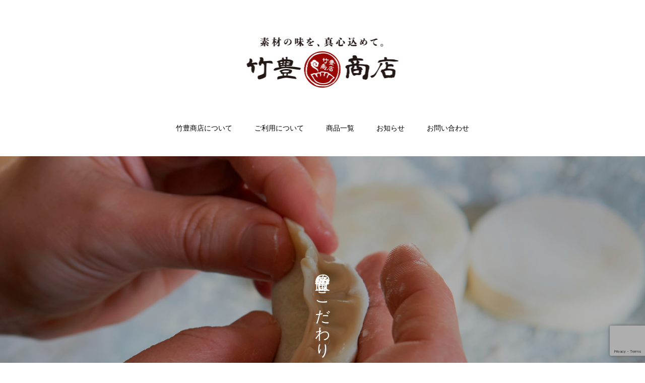

--- FILE ---
content_type: text/html; charset=UTF-8
request_url: https://taketoyoshouten.com/concept/
body_size: 13969
content:
<!DOCTYPE html>
<html class="pc" dir="ltr" lang="ja" prefix="og: https://ogp.me/ns#">
<head>
<meta charset="UTF-8">
<!--[if IE]><meta http-equiv="X-UA-Compatible" content="IE=edge"><![endif]-->
<meta name="viewport" content="width=device-width">
<title>竹豊餃子のこだわり - 竹豊商店｜素材の味を、真心込めて。</title>
<meta name="description" content="食材にこだわった「超自然志向」">
<link rel="pingback" href="https://taketoyoshouten.com/xmlrpc.php">

		<!-- All in One SEO 4.5.5 - aioseo.com -->
		<meta name="robots" content="max-image-preview:large" />
		<link rel="canonical" href="https://taketoyoshouten.com/concept/" />
		<meta name="generator" content="All in One SEO (AIOSEO) 4.5.5" />

		<!-- Global site tag (gtag.js) - Google Analytics -->
<script async src="https://www.googletagmanager.com/gtag/js?id=UA-241435632-1"></script>
<script>
 window.dataLayer = window.dataLayer || [];
 function gtag(){dataLayer.push(arguments);}
 gtag('js', new Date());

 gtag('config', 'UA-241435632-1');
</script>
		<meta property="og:locale" content="ja_JP" />
		<meta property="og:site_name" content="竹豊商店｜素材の味を、真心込めて。 - 食材にこだわった「超自然志向」" />
		<meta property="og:type" content="article" />
		<meta property="og:title" content="竹豊餃子のこだわり - 竹豊商店｜素材の味を、真心込めて。" />
		<meta property="og:url" content="https://taketoyoshouten.com/concept/" />
		<meta property="article:published_time" content="2022-07-11T12:59:41+00:00" />
		<meta property="article:modified_time" content="2022-09-16T05:10:06+00:00" />
		<meta name="twitter:card" content="summary" />
		<meta name="twitter:title" content="竹豊餃子のこだわり - 竹豊商店｜素材の味を、真心込めて。" />
		<script type="application/ld+json" class="aioseo-schema">
			{"@context":"https:\/\/schema.org","@graph":[{"@type":"BreadcrumbList","@id":"https:\/\/taketoyoshouten.com\/concept\/#breadcrumblist","itemListElement":[{"@type":"ListItem","@id":"https:\/\/taketoyoshouten.com\/#listItem","position":1,"name":"\u5bb6","item":"https:\/\/taketoyoshouten.com\/","nextItem":"https:\/\/taketoyoshouten.com\/concept\/#listItem"},{"@type":"ListItem","@id":"https:\/\/taketoyoshouten.com\/concept\/#listItem","position":2,"name":"\u7af9\u8c4a\u9903\u5b50\u306e\u3053\u3060\u308f\u308a","previousItem":"https:\/\/taketoyoshouten.com\/#listItem"}]},{"@type":"Organization","@id":"https:\/\/taketoyoshouten.com\/#organization","name":"\u7af9\u8c4a\u5546\u5e97\uff5c\u7d20\u6750\u306e\u5473\u3092\u3001\u771f\u5fc3\u8fbc\u3081\u3066\u3002","url":"https:\/\/taketoyoshouten.com\/"},{"@type":"WebPage","@id":"https:\/\/taketoyoshouten.com\/concept\/#webpage","url":"https:\/\/taketoyoshouten.com\/concept\/","name":"\u7af9\u8c4a\u9903\u5b50\u306e\u3053\u3060\u308f\u308a - \u7af9\u8c4a\u5546\u5e97\uff5c\u7d20\u6750\u306e\u5473\u3092\u3001\u771f\u5fc3\u8fbc\u3081\u3066\u3002","inLanguage":"ja","isPartOf":{"@id":"https:\/\/taketoyoshouten.com\/#website"},"breadcrumb":{"@id":"https:\/\/taketoyoshouten.com\/concept\/#breadcrumblist"},"datePublished":"2022-07-11T21:59:41+09:00","dateModified":"2022-09-16T14:10:06+09:00"},{"@type":"WebSite","@id":"https:\/\/taketoyoshouten.com\/#website","url":"https:\/\/taketoyoshouten.com\/","name":"\u7af9\u8c4a\u5546\u5e97\uff5c\u7d20\u6750\u306e\u5473\u3092\u3001\u771f\u5fc3\u8fbc\u3081\u3066\u3002","description":"\u98df\u6750\u306b\u3053\u3060\u308f\u3063\u305f\u300c\u8d85\u81ea\u7136\u5fd7\u5411\u300d","inLanguage":"ja","publisher":{"@id":"https:\/\/taketoyoshouten.com\/#organization"}}]}
		</script>
		<!-- All in One SEO -->

<link rel='dns-prefetch' href='//webfonts.xserver.jp' />
<link rel="alternate" type="application/rss+xml" title="竹豊商店｜素材の味を、真心込めて。 &raquo; フィード" href="https://taketoyoshouten.com/feed/" />
<link rel="alternate" type="application/rss+xml" title="竹豊商店｜素材の味を、真心込めて。 &raquo; コメントフィード" href="https://taketoyoshouten.com/comments/feed/" />
<link rel="alternate" title="oEmbed (JSON)" type="application/json+oembed" href="https://taketoyoshouten.com/wp-json/oembed/1.0/embed?url=https%3A%2F%2Ftaketoyoshouten.com%2Fconcept%2F" />
<link rel="alternate" title="oEmbed (XML)" type="text/xml+oembed" href="https://taketoyoshouten.com/wp-json/oembed/1.0/embed?url=https%3A%2F%2Ftaketoyoshouten.com%2Fconcept%2F&#038;format=xml" />
<style id='wp-img-auto-sizes-contain-inline-css' type='text/css'>
img:is([sizes=auto i],[sizes^="auto," i]){contain-intrinsic-size:3000px 1500px}
/*# sourceURL=wp-img-auto-sizes-contain-inline-css */
</style>
<link rel='stylesheet' id='style-css' href='https://taketoyoshouten.com/wp-content/themes/haku_tcd080/style.css?ver=1.8' type='text/css' media='all' />
<style id='wp-block-library-inline-css' type='text/css'>
:root{--wp-block-synced-color:#7a00df;--wp-block-synced-color--rgb:122,0,223;--wp-bound-block-color:var(--wp-block-synced-color);--wp-editor-canvas-background:#ddd;--wp-admin-theme-color:#007cba;--wp-admin-theme-color--rgb:0,124,186;--wp-admin-theme-color-darker-10:#006ba1;--wp-admin-theme-color-darker-10--rgb:0,107,160.5;--wp-admin-theme-color-darker-20:#005a87;--wp-admin-theme-color-darker-20--rgb:0,90,135;--wp-admin-border-width-focus:2px}@media (min-resolution:192dpi){:root{--wp-admin-border-width-focus:1.5px}}.wp-element-button{cursor:pointer}:root .has-very-light-gray-background-color{background-color:#eee}:root .has-very-dark-gray-background-color{background-color:#313131}:root .has-very-light-gray-color{color:#eee}:root .has-very-dark-gray-color{color:#313131}:root .has-vivid-green-cyan-to-vivid-cyan-blue-gradient-background{background:linear-gradient(135deg,#00d084,#0693e3)}:root .has-purple-crush-gradient-background{background:linear-gradient(135deg,#34e2e4,#4721fb 50%,#ab1dfe)}:root .has-hazy-dawn-gradient-background{background:linear-gradient(135deg,#faaca8,#dad0ec)}:root .has-subdued-olive-gradient-background{background:linear-gradient(135deg,#fafae1,#67a671)}:root .has-atomic-cream-gradient-background{background:linear-gradient(135deg,#fdd79a,#004a59)}:root .has-nightshade-gradient-background{background:linear-gradient(135deg,#330968,#31cdcf)}:root .has-midnight-gradient-background{background:linear-gradient(135deg,#020381,#2874fc)}:root{--wp--preset--font-size--normal:16px;--wp--preset--font-size--huge:42px}.has-regular-font-size{font-size:1em}.has-larger-font-size{font-size:2.625em}.has-normal-font-size{font-size:var(--wp--preset--font-size--normal)}.has-huge-font-size{font-size:var(--wp--preset--font-size--huge)}.has-text-align-center{text-align:center}.has-text-align-left{text-align:left}.has-text-align-right{text-align:right}.has-fit-text{white-space:nowrap!important}#end-resizable-editor-section{display:none}.aligncenter{clear:both}.items-justified-left{justify-content:flex-start}.items-justified-center{justify-content:center}.items-justified-right{justify-content:flex-end}.items-justified-space-between{justify-content:space-between}.screen-reader-text{border:0;clip-path:inset(50%);height:1px;margin:-1px;overflow:hidden;padding:0;position:absolute;width:1px;word-wrap:normal!important}.screen-reader-text:focus{background-color:#ddd;clip-path:none;color:#444;display:block;font-size:1em;height:auto;left:5px;line-height:normal;padding:15px 23px 14px;text-decoration:none;top:5px;width:auto;z-index:100000}html :where(.has-border-color){border-style:solid}html :where([style*=border-top-color]){border-top-style:solid}html :where([style*=border-right-color]){border-right-style:solid}html :where([style*=border-bottom-color]){border-bottom-style:solid}html :where([style*=border-left-color]){border-left-style:solid}html :where([style*=border-width]){border-style:solid}html :where([style*=border-top-width]){border-top-style:solid}html :where([style*=border-right-width]){border-right-style:solid}html :where([style*=border-bottom-width]){border-bottom-style:solid}html :where([style*=border-left-width]){border-left-style:solid}html :where(img[class*=wp-image-]){height:auto;max-width:100%}:where(figure){margin:0 0 1em}html :where(.is-position-sticky){--wp-admin--admin-bar--position-offset:var(--wp-admin--admin-bar--height,0px)}@media screen and (max-width:600px){html :where(.is-position-sticky){--wp-admin--admin-bar--position-offset:0px}}

/*# sourceURL=wp-block-library-inline-css */
</style><style id='global-styles-inline-css' type='text/css'>
:root{--wp--preset--aspect-ratio--square: 1;--wp--preset--aspect-ratio--4-3: 4/3;--wp--preset--aspect-ratio--3-4: 3/4;--wp--preset--aspect-ratio--3-2: 3/2;--wp--preset--aspect-ratio--2-3: 2/3;--wp--preset--aspect-ratio--16-9: 16/9;--wp--preset--aspect-ratio--9-16: 9/16;--wp--preset--color--black: #000000;--wp--preset--color--cyan-bluish-gray: #abb8c3;--wp--preset--color--white: #ffffff;--wp--preset--color--pale-pink: #f78da7;--wp--preset--color--vivid-red: #cf2e2e;--wp--preset--color--luminous-vivid-orange: #ff6900;--wp--preset--color--luminous-vivid-amber: #fcb900;--wp--preset--color--light-green-cyan: #7bdcb5;--wp--preset--color--vivid-green-cyan: #00d084;--wp--preset--color--pale-cyan-blue: #8ed1fc;--wp--preset--color--vivid-cyan-blue: #0693e3;--wp--preset--color--vivid-purple: #9b51e0;--wp--preset--gradient--vivid-cyan-blue-to-vivid-purple: linear-gradient(135deg,rgb(6,147,227) 0%,rgb(155,81,224) 100%);--wp--preset--gradient--light-green-cyan-to-vivid-green-cyan: linear-gradient(135deg,rgb(122,220,180) 0%,rgb(0,208,130) 100%);--wp--preset--gradient--luminous-vivid-amber-to-luminous-vivid-orange: linear-gradient(135deg,rgb(252,185,0) 0%,rgb(255,105,0) 100%);--wp--preset--gradient--luminous-vivid-orange-to-vivid-red: linear-gradient(135deg,rgb(255,105,0) 0%,rgb(207,46,46) 100%);--wp--preset--gradient--very-light-gray-to-cyan-bluish-gray: linear-gradient(135deg,rgb(238,238,238) 0%,rgb(169,184,195) 100%);--wp--preset--gradient--cool-to-warm-spectrum: linear-gradient(135deg,rgb(74,234,220) 0%,rgb(151,120,209) 20%,rgb(207,42,186) 40%,rgb(238,44,130) 60%,rgb(251,105,98) 80%,rgb(254,248,76) 100%);--wp--preset--gradient--blush-light-purple: linear-gradient(135deg,rgb(255,206,236) 0%,rgb(152,150,240) 100%);--wp--preset--gradient--blush-bordeaux: linear-gradient(135deg,rgb(254,205,165) 0%,rgb(254,45,45) 50%,rgb(107,0,62) 100%);--wp--preset--gradient--luminous-dusk: linear-gradient(135deg,rgb(255,203,112) 0%,rgb(199,81,192) 50%,rgb(65,88,208) 100%);--wp--preset--gradient--pale-ocean: linear-gradient(135deg,rgb(255,245,203) 0%,rgb(182,227,212) 50%,rgb(51,167,181) 100%);--wp--preset--gradient--electric-grass: linear-gradient(135deg,rgb(202,248,128) 0%,rgb(113,206,126) 100%);--wp--preset--gradient--midnight: linear-gradient(135deg,rgb(2,3,129) 0%,rgb(40,116,252) 100%);--wp--preset--font-size--small: 13px;--wp--preset--font-size--medium: 20px;--wp--preset--font-size--large: 36px;--wp--preset--font-size--x-large: 42px;--wp--preset--spacing--20: 0.44rem;--wp--preset--spacing--30: 0.67rem;--wp--preset--spacing--40: 1rem;--wp--preset--spacing--50: 1.5rem;--wp--preset--spacing--60: 2.25rem;--wp--preset--spacing--70: 3.38rem;--wp--preset--spacing--80: 5.06rem;--wp--preset--shadow--natural: 6px 6px 9px rgba(0, 0, 0, 0.2);--wp--preset--shadow--deep: 12px 12px 50px rgba(0, 0, 0, 0.4);--wp--preset--shadow--sharp: 6px 6px 0px rgba(0, 0, 0, 0.2);--wp--preset--shadow--outlined: 6px 6px 0px -3px rgb(255, 255, 255), 6px 6px rgb(0, 0, 0);--wp--preset--shadow--crisp: 6px 6px 0px rgb(0, 0, 0);}:where(.is-layout-flex){gap: 0.5em;}:where(.is-layout-grid){gap: 0.5em;}body .is-layout-flex{display: flex;}.is-layout-flex{flex-wrap: wrap;align-items: center;}.is-layout-flex > :is(*, div){margin: 0;}body .is-layout-grid{display: grid;}.is-layout-grid > :is(*, div){margin: 0;}:where(.wp-block-columns.is-layout-flex){gap: 2em;}:where(.wp-block-columns.is-layout-grid){gap: 2em;}:where(.wp-block-post-template.is-layout-flex){gap: 1.25em;}:where(.wp-block-post-template.is-layout-grid){gap: 1.25em;}.has-black-color{color: var(--wp--preset--color--black) !important;}.has-cyan-bluish-gray-color{color: var(--wp--preset--color--cyan-bluish-gray) !important;}.has-white-color{color: var(--wp--preset--color--white) !important;}.has-pale-pink-color{color: var(--wp--preset--color--pale-pink) !important;}.has-vivid-red-color{color: var(--wp--preset--color--vivid-red) !important;}.has-luminous-vivid-orange-color{color: var(--wp--preset--color--luminous-vivid-orange) !important;}.has-luminous-vivid-amber-color{color: var(--wp--preset--color--luminous-vivid-amber) !important;}.has-light-green-cyan-color{color: var(--wp--preset--color--light-green-cyan) !important;}.has-vivid-green-cyan-color{color: var(--wp--preset--color--vivid-green-cyan) !important;}.has-pale-cyan-blue-color{color: var(--wp--preset--color--pale-cyan-blue) !important;}.has-vivid-cyan-blue-color{color: var(--wp--preset--color--vivid-cyan-blue) !important;}.has-vivid-purple-color{color: var(--wp--preset--color--vivid-purple) !important;}.has-black-background-color{background-color: var(--wp--preset--color--black) !important;}.has-cyan-bluish-gray-background-color{background-color: var(--wp--preset--color--cyan-bluish-gray) !important;}.has-white-background-color{background-color: var(--wp--preset--color--white) !important;}.has-pale-pink-background-color{background-color: var(--wp--preset--color--pale-pink) !important;}.has-vivid-red-background-color{background-color: var(--wp--preset--color--vivid-red) !important;}.has-luminous-vivid-orange-background-color{background-color: var(--wp--preset--color--luminous-vivid-orange) !important;}.has-luminous-vivid-amber-background-color{background-color: var(--wp--preset--color--luminous-vivid-amber) !important;}.has-light-green-cyan-background-color{background-color: var(--wp--preset--color--light-green-cyan) !important;}.has-vivid-green-cyan-background-color{background-color: var(--wp--preset--color--vivid-green-cyan) !important;}.has-pale-cyan-blue-background-color{background-color: var(--wp--preset--color--pale-cyan-blue) !important;}.has-vivid-cyan-blue-background-color{background-color: var(--wp--preset--color--vivid-cyan-blue) !important;}.has-vivid-purple-background-color{background-color: var(--wp--preset--color--vivid-purple) !important;}.has-black-border-color{border-color: var(--wp--preset--color--black) !important;}.has-cyan-bluish-gray-border-color{border-color: var(--wp--preset--color--cyan-bluish-gray) !important;}.has-white-border-color{border-color: var(--wp--preset--color--white) !important;}.has-pale-pink-border-color{border-color: var(--wp--preset--color--pale-pink) !important;}.has-vivid-red-border-color{border-color: var(--wp--preset--color--vivid-red) !important;}.has-luminous-vivid-orange-border-color{border-color: var(--wp--preset--color--luminous-vivid-orange) !important;}.has-luminous-vivid-amber-border-color{border-color: var(--wp--preset--color--luminous-vivid-amber) !important;}.has-light-green-cyan-border-color{border-color: var(--wp--preset--color--light-green-cyan) !important;}.has-vivid-green-cyan-border-color{border-color: var(--wp--preset--color--vivid-green-cyan) !important;}.has-pale-cyan-blue-border-color{border-color: var(--wp--preset--color--pale-cyan-blue) !important;}.has-vivid-cyan-blue-border-color{border-color: var(--wp--preset--color--vivid-cyan-blue) !important;}.has-vivid-purple-border-color{border-color: var(--wp--preset--color--vivid-purple) !important;}.has-vivid-cyan-blue-to-vivid-purple-gradient-background{background: var(--wp--preset--gradient--vivid-cyan-blue-to-vivid-purple) !important;}.has-light-green-cyan-to-vivid-green-cyan-gradient-background{background: var(--wp--preset--gradient--light-green-cyan-to-vivid-green-cyan) !important;}.has-luminous-vivid-amber-to-luminous-vivid-orange-gradient-background{background: var(--wp--preset--gradient--luminous-vivid-amber-to-luminous-vivid-orange) !important;}.has-luminous-vivid-orange-to-vivid-red-gradient-background{background: var(--wp--preset--gradient--luminous-vivid-orange-to-vivid-red) !important;}.has-very-light-gray-to-cyan-bluish-gray-gradient-background{background: var(--wp--preset--gradient--very-light-gray-to-cyan-bluish-gray) !important;}.has-cool-to-warm-spectrum-gradient-background{background: var(--wp--preset--gradient--cool-to-warm-spectrum) !important;}.has-blush-light-purple-gradient-background{background: var(--wp--preset--gradient--blush-light-purple) !important;}.has-blush-bordeaux-gradient-background{background: var(--wp--preset--gradient--blush-bordeaux) !important;}.has-luminous-dusk-gradient-background{background: var(--wp--preset--gradient--luminous-dusk) !important;}.has-pale-ocean-gradient-background{background: var(--wp--preset--gradient--pale-ocean) !important;}.has-electric-grass-gradient-background{background: var(--wp--preset--gradient--electric-grass) !important;}.has-midnight-gradient-background{background: var(--wp--preset--gradient--midnight) !important;}.has-small-font-size{font-size: var(--wp--preset--font-size--small) !important;}.has-medium-font-size{font-size: var(--wp--preset--font-size--medium) !important;}.has-large-font-size{font-size: var(--wp--preset--font-size--large) !important;}.has-x-large-font-size{font-size: var(--wp--preset--font-size--x-large) !important;}
/*# sourceURL=global-styles-inline-css */
</style>

<style id='classic-theme-styles-inline-css' type='text/css'>
/*! This file is auto-generated */
.wp-block-button__link{color:#fff;background-color:#32373c;border-radius:9999px;box-shadow:none;text-decoration:none;padding:calc(.667em + 2px) calc(1.333em + 2px);font-size:1.125em}.wp-block-file__button{background:#32373c;color:#fff;text-decoration:none}
/*# sourceURL=/wp-includes/css/classic-themes.min.css */
</style>
<link rel='stylesheet' id='contact-form-7-css' href='https://taketoyoshouten.com/wp-content/plugins/contact-form-7/includes/css/styles.css?ver=5.8.6' type='text/css' media='all' />
<link rel='stylesheet' id='fancybox-css' href='https://taketoyoshouten.com/wp-content/plugins/easy-fancybox/fancybox/1.5.4/jquery.fancybox.min.css?ver=6.9' type='text/css' media='screen' />
<script type="text/javascript" src="https://taketoyoshouten.com/wp-includes/js/jquery/jquery.min.js?ver=3.7.1" id="jquery-core-js"></script>
<script type="text/javascript" src="https://taketoyoshouten.com/wp-includes/js/jquery/jquery-migrate.min.js?ver=3.4.1" id="jquery-migrate-js"></script>
<script type="text/javascript" src="//webfonts.xserver.jp/js/xserverv3.js?fadein=0&amp;ver=2.0.5" id="typesquare_std-js"></script>
<link rel="https://api.w.org/" href="https://taketoyoshouten.com/wp-json/" /><link rel="alternate" title="JSON" type="application/json" href="https://taketoyoshouten.com/wp-json/wp/v2/pages/85" /><link rel='shortlink' href='https://taketoyoshouten.com/?p=85' />
    
    <script type="text/javascript">
        var ajaxurl = 'https://taketoyoshouten.com/wp-admin/admin-ajax.php';
    </script>

<link rel="stylesheet" href="https://taketoyoshouten.com/wp-content/themes/haku_tcd080/css/design-plus.css?ver=1.8">
<link rel="stylesheet" href="https://taketoyoshouten.com/wp-content/themes/haku_tcd080/css/sns-botton.css?ver=1.8">
<link rel="stylesheet" media="screen and (max-width:1001px)" href="https://taketoyoshouten.com/wp-content/themes/haku_tcd080/css/responsive.css?ver=1.8">
<link rel="stylesheet" media="screen and (max-width:1001px)" href="https://taketoyoshouten.com/wp-content/themes/haku_tcd080/css/footer-bar.css?ver=1.8">

<script src="https://taketoyoshouten.com/wp-content/themes/haku_tcd080/js/jquery.easing.1.4.js?ver=1.8"></script>
<script src="https://taketoyoshouten.com/wp-content/themes/haku_tcd080/js/jscript.js?ver=1.8"></script>
<script src="https://taketoyoshouten.com/wp-content/themes/haku_tcd080/js/comment.js?ver=1.8"></script>

<link rel="stylesheet" href="https://taketoyoshouten.com/wp-content/themes/haku_tcd080/js/simplebar.css?ver=1.8">
<script src="https://taketoyoshouten.com/wp-content/themes/haku_tcd080/js/simplebar.min.js?ver=1.8"></script>


<script src="https://taketoyoshouten.com/wp-content/themes/haku_tcd080/js/header_fix.js?ver=1.8"></script>
<script src="https://taketoyoshouten.com/wp-content/themes/haku_tcd080/js/header_fix_mobile.js?ver=1.8"></script>


<style type="text/css">

body, input, textarea { font-family: Arial, "Hiragino Sans", "ヒラギノ角ゴ ProN", "Hiragino Kaku Gothic ProN", "游ゴシック", YuGothic, "メイリオ", Meiryo, sans-serif; }

.rich_font, .p-vertical { font-family: "Times New Roman" , "游明朝" , "Yu Mincho" , "游明朝体" , "YuMincho" , "ヒラギノ明朝 Pro W3" , "Hiragino Mincho Pro" , "HiraMinProN-W3" , "HGS明朝E" , "ＭＳ Ｐ明朝" , "MS PMincho" , serif; font-weight:500; }

.rich_font_type1 { font-family: Arial, "Hiragino Kaku Gothic ProN", "ヒラギノ角ゴ ProN W3", "メイリオ", Meiryo, sans-serif; }
.rich_font_type2 { font-family: Arial, "Hiragino Sans", "ヒラギノ角ゴ ProN", "Hiragino Kaku Gothic ProN", "游ゴシック", YuGothic, "メイリオ", Meiryo, sans-serif; font-weight:500; }
.rich_font_type3 { font-family: "Times New Roman" , "游明朝" , "Yu Mincho" , "游明朝体" , "YuMincho" , "ヒラギノ明朝 Pro W3" , "Hiragino Mincho Pro" , "HiraMinProN-W3" , "HGS明朝E" , "ＭＳ Ｐ明朝" , "MS PMincho" , serif; font-weight:500; }


#top_logo a { color:#ffffff; }
#top_logo a:hover { color:#cccccc; }
#lang_button li a { font-size:14px; color:#cccccc !important; }
#lang_button li.active a, #lang_button li a:hover { color:#ffffff !important; }
.pc .header_fix #header { background:rgba(58,58,58,1); }
.pc .header_fix #fixed_header_logo a, .pc .header_fix #global_menu > ul > li > a { color:#ffffff; }
.pc .header_fix #fixed_header_logo a:hover, .pc .header_fix #global_menu > ul > li > a:hover, .pc .header_fix #global_menu > ul > li.megamenu_parent.active_button > a { color:#980704; }
.mobile #header, .mobie #header.active, .mobile .header_fix #header { background:rgba(255,255,255,1); border:none; }
.mobile #header_logo .logo a, #menu_button:before, #lang_mobile_button:before { color:#3a3a3a; }
.mobile #header_logo .logo a:hover, #menu_button:hover:before, #lang_mobile_button:hover:before, #lang_mobile_button.active:before { color:#980704; }

#global_menu > ul > li > a, #header_social_link li a, #header_logo .logo a { color:#000000; }
#global_menu > ul > li.current-menu-item > a, #global_menu > ul > li > a:hover, #header_social_link li a:hover:before, #global_menu > ul > li.megamenu_parent.active_button > a, #header_logo .logo a:hover, #global_menu > ul > li.active > a { color:#bf0000; }
#global_menu ul ul a { color:#ffffff; background:#000000; }
#global_menu ul ul a:hover { background:#980704; }
#global_menu ul ul li.menu-item-has-children > a:before { color:#ffffff; }
#drawer_menu { background:#222222; }
#mobile_menu a, .mobile #lang_button a { color:#ffffff; background:#222222; border-bottom:1px solid #444444; }
#mobile_menu li li a { color:#ffffff; background:#333333; }
#mobile_menu a:hover, #drawer_menu .close_button:hover, #mobile_menu .child_menu_button:hover, .mobile #lang_button a:hover { color:#ffffff; background:#980704; }
#mobile_menu li li a:hover { color:#ffffff; }

.megamenu_product_category_list { background:rgba(34,34,34,0.7); }
.megamenu_product_category_list .title { font-size:18px; }
.megamenu_product_category_list .catch { font-size:14px; }
.megamenu_blog_list { background:rgba(34,34,34,0.7); }
.megamenu_blog_slider .title { font-size:14px; }
#footer_button a { color:#ffffff !important; background:#980704; }
#footer_button a:hover { color:#000000 !important; background:#ffffff; }
#return_top a:before { color:#ffffff; }
#return_top a { background:#222222; }
#return_top a:hover { background:#980704; }
#footer_menu_bottom { border-top:1px solid rgba(255,255,255,1); }

.author_profile a.avatar img, .animate_image img, .animate_background .image, #recipe_archive .blur_image {
  width:100%; height:auto;
  -webkit-transition: transform  0.75s ease;
  transition: transform  0.75s ease;
}
.author_profile a.avatar:hover img, .animate_image:hover img, .animate_background:hover .image, #recipe_archive a:hover .blur_image {
  -webkit-transform: scale(1.2);
  transform: scale(1.2);
}




a { color:#000; }

#comment_headline, .tcd_category_list a:hover, .tcd_category_list .child_menu_button:hover, #post_title_area .post_meta a:hover,
.cardlink_title a:hover, #recent_post .item a:hover, .comment a:hover, .comment_form_wrapper a:hover, .author_profile a:hover, .author_profile .author_link li a:hover:before, #post_meta_bottom a:hover,
#searchform .submit_button:hover:before, .styled_post_list1 a:hover .title_area, .styled_post_list1 a:hover .date, .p-dropdown__title:hover:after, .p-dropdown__list li a:hover, #menu_button:hover:before,
  { color: #000000; }

#post_pagination p, #comment_tab li.active a
  { background-color: #000000; }

#post_pagination p
  { border-color: #000000; }

a:hover, #header_logo a:hover, .megamenu_blog_list a:hover .title, #footer a:hover, #footer_social_link li a:hover:before, #bread_crumb a:hover, #bread_crumb li.home a:hover:after, #bread_crumb, #bread_crumb li.last, #next_prev_post a:hover, body.single-news #next_prev_post a:hover,
#single_author_title_area .author_link li a:hover:before, .megamenu_blog_list .menu_area a:hover, .megamenu_blog_list .menu_area li.active a, .single_copy_title_url_btn:hover, .p-dropdown__list li a:hover, .p-dropdown__title:hover
  { color: #980704; }

#submit_comment:hover, #cancel_comment_reply a:hover, #wp-calendar #prev a:hover, #wp-calendar #next a:hover, #wp-calendar td a:hover, #p_readmore .button:hover, .page_navi a:hover, #post_pagination a:hover,
.c-pw__btn:hover, #post_pagination a:hover, #comment_tab li a:hover
  { background-color: #980704; }

#comment_textarea textarea:focus, .c-pw__box-input:focus, .page_navi a:hover, #post_pagination a:hover
  { border-color: #980704; }
.post_content a, .custom-html-widget a { color:#000000; }
.post_content a:hover, .custom-html-widget a:hover { color:#980704; }


.styled_h2 {
  font-size:22px !important; text-align:left; color:#000000;   border-top:1px solid #222222;
  border-bottom:1px solid #222222;
  border-left:0px solid #222222;
  border-right:0px solid #222222;
  padding:30px 0px 30px 0px !important;
  margin:0px 0px 30px !important;
}
.styled_h3 {
  font-size:20px !important; text-align:left; color:#000000;   border-top:2px solid #222222;
  border-bottom:1px solid #dddddd;
  border-left:0px solid #dddddd;
  border-right:0px solid #dddddd;
  padding:30px 0px 30px 20px !important;
  margin:0px 0px 30px !important;
}
.styled_h4 {
  font-size:18px !important; text-align:left; color:#000000;   border-top:0px solid #dddddd;
  border-bottom:0px solid #dddddd;
  border-left:2px solid #222222;
  border-right:0px solid #dddddd;
  padding:10px 0px 10px 15px !important;
  margin:0px 0px 30px !important;
}
.styled_h5 {
  font-size:16px !important; text-align:left; color:#000000;   border-top:0px solid #dddddd;
  border-bottom:0px solid #dddddd;
  border-left:0px solid #dddddd;
  border-right:0px solid #dddddd;
  padding:15px 15px 15px 15px !important;
  margin:0px 0px 30px !important;
}
.q_custom_button1 { background: #535353; color: #ffffff !important; border-color: #535353 !important; }
.q_custom_button1:hover, .q_custom_button1:focus { background: #7d7d7d; color: #ffffff !important; border-color: #7d7d7d !important; }
.q_custom_button2 { background: #535353; color: #ffffff !important; border-color: #535353 !important; }
.q_custom_button2:hover, .q_custom_button2:focus { background: #7d7d7d; color: #ffffff !important; border-color: #7d7d7d !important; }
.q_custom_button3 { background: #535353; color: #ffffff !important; border-color: #535353 !important; }
.q_custom_button3:hover, .q_custom_button3:focus { background: #7d7d7d; color: #ffffff !important; border-color: #7d7d7d !important; }
.speech_balloon_left1 .speach_balloon_text { background-color: #ffdfdf; border-color: #ffdfdf; color: #000000 }
.speech_balloon_left1 .speach_balloon_text::before { border-right-color: #ffdfdf }
.speech_balloon_left1 .speach_balloon_text::after { border-right-color: #ffdfdf }
.speech_balloon_left2 .speach_balloon_text { background-color: #ffffff; border-color: #ff5353; color: #000000 }
.speech_balloon_left2 .speach_balloon_text::before { border-right-color: #ff5353 }
.speech_balloon_left2 .speach_balloon_text::after { border-right-color: #ffffff }
.speech_balloon_right1 .speach_balloon_text { background-color: #ccf4ff; border-color: #ccf4ff; color: #000000 }
.speech_balloon_right1 .speach_balloon_text::before { border-left-color: #ccf4ff }
.speech_balloon_right1 .speach_balloon_text::after { border-left-color: #ccf4ff }
.speech_balloon_right2 .speach_balloon_text { background-color: #ffffff; border-color: #0789b5; color: #000000 }
.speech_balloon_right2 .speach_balloon_text::before { border-left-color: #0789b5 }
.speech_balloon_right2 .speach_balloon_text::after { border-left-color: #ffffff }
.qt_google_map .pb_googlemap_custom-overlay-inner { background:#000000; color:#ffffff; }
.qt_google_map .pb_googlemap_custom-overlay-inner::after { border-color:#000000 transparent transparent transparent; }
</style>

<style id="current-page-style" type="text/css">
#page_header .headline {
  font-size:18px; color:#ffffff;
  background: -moz-linear-gradient(top,  rgba(0,0,0,1) 0%, rgba(0,0,0,0) 100%);
  background: -webkit-linear-gradient(top,  rgba(0,0,0,1) 0%,rgba(0,0,0,0) 100%);
  background: linear-gradient(to bottom,  rgba(0,0,0,1) 0%,rgba(0,0,0,0) 100%);
}
#page_header .catch { font-size:30px; color:#ffffff; }
#article .post_content { font-size:16px; }
@media screen and (max-width:750px) {
  #page_header .headline { font-size:15px; }
  #page_header .catch { font-size:24px; }
  #article .post_content { font-size:14px; }
}
.design1_content1.num0 .catch { font-size:30px; color:#000000; }
.design1_content1.num0 .desc { font-size:16px; color:#000000; }
.design1_content1.num0 .overlay { background:rgba(0,0,0,0.3); }
@media screen and (max-width:750px) {
  .design1_content1.num0, .design1_content1.num0 .design1_content1_inner { height:600px; }
  .design1_content1.num0 .catch { font-size:20px; }
  .design1_content1.num0 .desc { font-size:14px; }
}
.design1_content1.num1 .catch { font-size:30px; color:#ffffff; }
.design1_content1.num1 .desc { font-size:16px; color:#ffffff; }
.design1_content1.num1 .overlay { background:rgba(10,10,10,0.3); }
@media screen and (max-width:750px) {
  .design1_content1.num1, .design1_content1.num1 .design1_content1_inner { height:330px; }
  .design1_content1.num1 .catch { font-size:20px; }
  .design1_content1.num1 .desc { font-size:14px; }
}
.design1_content1.num2 .catch { font-size:30px; color:#000000; }
.design1_content1.num2 .desc { font-size:16px; color:#000000; }
.design1_content1.num2 .overlay { background:rgba(0,0,0,0.3); }
@media screen and (max-width:750px) {
  .design1_content1.num2, .design1_content1.num2 .design1_content1_inner { height:600px; }
  .design1_content1.num2 .catch { font-size:20px; }
  .design1_content1.num2 .desc { font-size:14px; }
}
.design1_content1.num3 .catch { font-size:30px; color:#000000; }
.design1_content1.num3 .desc { font-size:16px; color:#000000; }
.design1_content1.num3 .overlay { background:rgba(0,0,0,0.3); }
@media screen and (max-width:750px) {
  .design1_content1.num3, .design1_content1.num3 .design1_content1_inner { height:600px; }
  .design1_content1.num3 .catch { font-size:20px; }
  .design1_content1.num3 .desc { font-size:14px; }
}
.design1_content1.num4 .catch { font-size:30px; color:#ffffff; }
.design1_content1.num4 .desc { font-size:16px; color:#ffffff; }
.design1_content1.num4 .overlay { background:rgba(0,0,0,0.3); }
@media screen and (max-width:750px) {
  .design1_content1.num4, .design1_content1.num4 .design1_content1_inner { height:330px; }
  .design1_content1.num4 .catch { font-size:20px; }
  .design1_content1.num4 .desc { font-size:14px; }
}
.design1_content1.num5 .catch { font-size:30px; color:#000000; }
.design1_content1.num5 .desc { font-size:16px; color:#000000; }
.design1_content1.num5 .overlay { background:rgba(0,0,0,0.3); }
@media screen and (max-width:750px) {
  .design1_content1.num5, .design1_content1.num5 .design1_content1_inner { height:600px; }
  .design1_content1.num5 .catch { font-size:20px; }
  .design1_content1.num5 .desc { font-size:14px; }
}
.design1_content1.num6 .catch { font-size:30px; color:#000000; }
.design1_content1.num6 .desc { font-size:16px; color:#000000; }
.design1_content1.num6 .overlay { background:rgba(0,0,0,0.3); }
@media screen and (max-width:750px) {
  .design1_content1.num6, .design1_content1.num6 .design1_content1_inner { height:600px; }
  .design1_content1.num6 .catch { font-size:20px; }
  .design1_content1.num6 .desc { font-size:14px; }
}
.design1_content1.num7 .catch { font-size:30px; color:#000000; }
.design1_content1.num7 .desc { font-size:16px; color:#000000; }
.design1_content1.num7 .overlay { background:rgba(0,0,0,0.3); }
@media screen and (max-width:750px) {
  .design1_content1.num7, .design1_content1.num7 .design1_content1_inner { height:600px; }
  .design1_content1.num7 .catch { font-size:20px; }
  .design1_content1.num7 .desc { font-size:14px; }
}
</style>

<script type="text/javascript">
jQuery(document).ready(function($){

  $('.megamenu_blog_slider').slick({
    infinite: true,
    dots: false,
    arrows: false,
    slidesToShow: 3,
    slidesToScroll: 1,
    swipeToSlide: true,
    touchThreshold: 20,
    adaptiveHeight: false,
    pauseOnHover: true,
    autoplay: false,
    fade: false,
    easing: 'easeOutExpo',
    speed: 700,
    autoplaySpeed: 5000
  });
  $('.megamenu_blog_slider_wrap .prev_item').on('click', function() {
    $(this).closest('.megamenu_blog_slider_wrap').find('.megamenu_blog_slider').slick('slickPrev');
  });
  $('.megamenu_blog_slider_wrap .next_item').on('click', function() {
    $(this).closest('.megamenu_blog_slider_wrap').find('.megamenu_blog_slider').slick('slickNext');
  });

});
</script>
<script type="text/javascript">
jQuery(document).ready(function($){

  $(window).on('scroll load', function(i) {
    var scTop = $(this).scrollTop();
    var scBottom = scTop + $(this).height();
    $('.dc1_animate_item').each( function(i) {
      var thisPos = $(this).offset().top + 200;
      if ( thisPos < scBottom ) {
        $(this).addClass('active');
      }
    });
  });

});
</script>
<link rel="icon" href="https://taketoyoshouten.com/wp-content/uploads/2022/05/cropped-top-logo-big-32x32.png" sizes="32x32" />
<link rel="icon" href="https://taketoyoshouten.com/wp-content/uploads/2022/05/cropped-top-logo-big-192x192.png" sizes="192x192" />
<link rel="apple-touch-icon" href="https://taketoyoshouten.com/wp-content/uploads/2022/05/cropped-top-logo-big-180x180.png" />
<meta name="msapplication-TileImage" content="https://taketoyoshouten.com/wp-content/uploads/2022/05/cropped-top-logo-big-270x270.png" />
<link rel='stylesheet' id='slick-style-css' href='https://taketoyoshouten.com/wp-content/themes/haku_tcd080/js/slick.css?ver=1.0.0' type='text/css' media='all' />
</head>
<body id="body" class="wp-singular page-template page-template-page-design1 page-template-page-design1-php page page-id-85 wp-theme-haku_tcd080 use_header_fix use_mobile_header_fix">


<div id="container">

 <header id="header">

  <div id="header_logo">
   <div class="logo">
 <a href="https://taketoyoshouten.com/" title="竹豊商店｜素材の味を、真心込めて。">
    <img class="pc_logo_image type1" src="https://taketoyoshouten.com/wp-content/uploads/2022/07/logo-h200.png?1768861999" alt="竹豊商店｜素材の味を、真心込めて。" title="竹豊商店｜素材の味を、真心込めて。" width="301" height="100" />
      <img class="mobile_logo_image" src="https://taketoyoshouten.com/wp-content/uploads/2022/07/logo-h100.png?1768861999" alt="竹豊商店｜素材の味を、真心込めて。" title="竹豊商店｜素材の味を、真心込めて。" width="148" height="50" />
   </a>
</div>

  </div>
  
<h2 id="fixed_header_logo">
 <a href="https://taketoyoshouten.com/" title="竹豊商店｜素材の味を、真心込めて。">
    <img class="image" src="https://taketoyoshouten.com/wp-content/uploads/2022/07/logo-w-h100.png?1768861999" alt="竹豊商店｜素材の味を、真心込めて。" title="竹豊商店｜素材の味を、真心込めて。" width="150" height="50" />
   </a>
</h2>

  
    <a href="#" id="menu_button"><span>メニュー</span></a>
  <nav id="global_menu">
   <ul id="menu-%e3%82%b0%e3%83%ad%e3%83%bc%e3%83%90%e3%83%ab%e3%83%a1%e3%83%8b%e3%83%a5%e3%83%bc" class="menu"><li id="menu-item-196" class="menu-item menu-item-type-custom menu-item-object-custom current-menu-ancestor current-menu-parent menu-item-has-children menu-item-196 "><a href="#none">竹豊商店について</a>
<ul class="sub-menu">
	<li id="menu-item-140" class="menu-item menu-item-type-post_type menu-item-object-page menu-item-140 "><a href="https://taketoyoshouten.com/about/">竹豊商店の想い</a></li>
	<li id="menu-item-139" class="menu-item menu-item-type-post_type menu-item-object-page current-menu-item page_item page-item-85 current_page_item menu-item-139 "><a href="https://taketoyoshouten.com/concept/" aria-current="page">竹豊餃子のこだわり</a></li>
</ul>
</li>
<li id="menu-item-169" class="menu-item menu-item-type-custom menu-item-object-custom menu-item-has-children menu-item-169 "><a href="#none">ご利用について</a>
<ul class="sub-menu">
	<li id="menu-item-138" class="menu-item menu-item-type-post_type menu-item-object-page menu-item-138 "><a href="https://taketoyoshouten.com/cooking/">竹豊餃子の美味しい作り方</a></li>
	<li id="menu-item-207" class="menu-item menu-item-type-post_type menu-item-object-page menu-item-207 "><a href="https://taketoyoshouten.com/allergie/">アレルギー表示・原材料</a></li>
	<li id="menu-item-147" class="menu-item menu-item-type-post_type menu-item-object-page menu-item-147 "><a href="https://taketoyoshouten.com/qa/">よくある質問</a></li>
	<li id="menu-item-210" class="menu-item menu-item-type-post_type menu-item-object-page menu-item-210 "><a href="https://taketoyoshouten.com/online-order/">お取り寄せ商品について</a></li>
</ul>
</li>
<li id="menu-item-141" class="menu-item menu-item-type-custom menu-item-object-custom menu-item-has-children menu-item-141 "><a href="https://taketoyoshouten.com/product/" class="megamenu_button" data-megamenu="js-megamenu141">商品一覧</a>
<ul class="sub-menu">
	<li id="menu-item-178" class="menu-item menu-item-type-taxonomy menu-item-object-product_category menu-item-178 "><a href="https://taketoyoshouten.com/product_category/gyoza/">竹豊餃子</a></li>
	<li id="menu-item-179" class="menu-item menu-item-type-taxonomy menu-item-object-product_category menu-item-179 "><a href="https://taketoyoshouten.com/product_category/kimchi/">竹豊キムチ</a></li>
	<li id="menu-item-312" class="menu-item menu-item-type-taxonomy menu-item-object-product_category menu-item-312 "><a href="https://taketoyoshouten.com/product_category/online/">お取り寄せ</a></li>
</ul>
</li>
<li id="menu-item-151" class="menu-item menu-item-type-custom menu-item-object-custom menu-item-has-children menu-item-151 "><a href="https://taketoyoshouten.com/news/" class="megamenu_button" data-megamenu="js-megamenu151">お知らせ</a>
<ul class="sub-menu">
	<li id="menu-item-183" class="menu-item menu-item-type-taxonomy menu-item-object-news_category menu-item-183 "><a href="https://taketoyoshouten.com/news_category/news/">NEWS</a></li>
</ul>
</li>
<li id="menu-item-154" class="menu-item menu-item-type-post_type menu-item-object-page menu-item-154 "><a href="https://taketoyoshouten.com/contact/">お問い合わせ</a></li>
</ul>  </nav>
  
  
  <div class="megamenu_product_category_list" id="js-megamenu141">
 <div class="megamenu_product_category_list_inner clearfix">

  <div class="category_list clearfix">
      <article class="item">
    <a data-anchor="#product_cat2" class="clearfix animate_background cat_id2" href="https://taketoyoshouten.com/product/#product_cat2">
     <div class="image_wrap">
      <div class="image" style="background:url(https://taketoyoshouten.com/wp-content/uploads/2022/09/top_img_05.jpg) no-repeat center center; background-size:cover;"></div>
     </div>
     <p class="title rich_font" style="background: -moz-linear-gradient(top,  rgba(221,153,51,1) 0%, rgba(0,0,0,0) 100%); background: -webkit-linear-gradient(top,  rgba(221,153,51,1) 0%,rgba(0,0,0,0) 100%); background: linear-gradient(to bottom,  rgba(221,153,51,1) 0%,rgba(0,0,0,0) 100%);"><span>竹豊餃子</span></p>
         </a>
   </article>
      <article class="item">
    <a data-anchor="#product_cat15" class="clearfix animate_background cat_id15" href="https://taketoyoshouten.com/product/#product_cat15">
     <div class="image_wrap">
      <div class="image" style="background:url(https://taketoyoshouten.com/wp-content/uploads/2022/07/kimchi-02.jpg) no-repeat center center; background-size:cover;"></div>
     </div>
     <p class="title rich_font" style="background: -moz-linear-gradient(top,  rgba(221,51,51,1) 0%, rgba(0,0,0,0) 100%); background: -webkit-linear-gradient(top,  rgba(221,51,51,1) 0%,rgba(0,0,0,0) 100%); background: linear-gradient(to bottom,  rgba(221,51,51,1) 0%,rgba(0,0,0,0) 100%);"><span>竹豊キムチ</span></p>
         </a>
   </article>
      <article class="item">
    <a data-anchor="#product_cat17" class="clearfix animate_background cat_id17" href="https://taketoyoshouten.com/product/#product_cat17">
     <div class="image_wrap">
      <div class="image" style="background:url(https://taketoyoshouten.com/wp-content/uploads/2022/09/mega_menu_03.jpg) no-repeat center center; background-size:cover;"></div>
     </div>
     <p class="title rich_font" style="background: -moz-linear-gradient(top,  rgba(3,77,53,1) 0%, rgba(0,0,0,0) 100%); background: -webkit-linear-gradient(top,  rgba(3,77,53,1) 0%,rgba(0,0,0,0) 100%); background: linear-gradient(to bottom,  rgba(3,77,53,1) 0%,rgba(0,0,0,0) 100%);"><span>お取り寄せ</span></p>
         </a>
   </article>
     </div>

 </div>
</div>
<div class="megamenu_blog_list" id="js-megamenu151">
 <div class="megamenu_blog_list_inner clearfix">
  <ul class="menu_area">
      <li class="active"><a class="cat_id14" href="https://taketoyoshouten.com/news_category/news/">NEWS</a></li>
     </ul>
  <div class="post_list">
      <div class="megamenu_blog_slider_wrap cat_id14">
    <div class="megamenu_blog_slider">
          <article class="item">
      <a class="clearfix animate_background" href="https://taketoyoshouten.com/news/nenmatunensi2025/">
       <div class="image_wrap">
        <div class="image" style="background:url(https://taketoyoshouten.com/wp-content/uploads/2025/12/nenmatunenshi2025-400x280.png) no-repeat center center; background-size:cover;"></div>
       </div>
       <div class="title_area">
        <h4 class="title"><span>年末年始休業のお知らせ</span></h4>
        <p class="date"><time class="entry-date updated" datetime="2025-12-27T10:23:00+09:00">2025.12.27</time></p>
       </div>
      </a>
     </article>
          <article class="item">
      <a class="clearfix animate_background" href="https://taketoyoshouten.com/news/online-kazu-kaitei/">
       <div class="image_wrap">
        <div class="image" style="background:url(https://taketoyoshouten.com/wp-content/uploads/2022/09/online-order_mv-400x280.jpg) no-repeat center center; background-size:cover;"></div>
       </div>
       <div class="title_area">
        <h4 class="title"><span>数量改定のお知らせ</span></h4>
        <p class="date"><time class="entry-date updated" datetime="2023-01-16T19:39:13+09:00">2023.01.16</time></p>
       </div>
      </a>
     </article>
          <article class="item">
      <a class="clearfix animate_background" href="https://taketoyoshouten.com/news/homepage-open-info/">
       <div class="image_wrap">
        <div class="image" style="background:url(https://taketoyoshouten.com/wp-content/uploads/2022/09/shop01-400x280.jpg) no-repeat center center; background-size:cover;"></div>
       </div>
       <div class="title_area">
        <h4 class="title"><span>ホームページ公開のお知らせ</span></h4>
        <p class="date"><time class="entry-date updated" datetime="2022-09-22T14:57:00+09:00">2022.08.10</time></p>
       </div>
      </a>
     </article>
         </div><!-- END .megamenu_blog_slider -->
           </div><!-- END .megamenu_blog_slider_wrap -->
     </div>
 </div>
</div>

 </header>

 
<div id="page_header" style="background:url(https://taketoyoshouten.com/wp-content/uploads/2022/09/concept_mv.jpg) no-repeat center top; background-size:cover;">
 <div id="page_header_inner">
      <h2 class="catch animation_type2 rich_font_type3 type2"><span>竹豊餃子のこだわり</span></h2>
   </div>
  <div class="overlay" style="background:rgba(0,0,0,0.3);"></div>
 </div>

 
   <div class="design1_content1 num0 dc1_animate_item">
   <div class="design1_content1_inner">

        <div class="content_area position_type3 direction_type2">
          <h3 class="catch rich_font_type3">素材に自信。竹豊餃子</h3>
               <div class="desc rich_font_type3">
      <p>化学調味料や食品添加物を使用しない<br />
「超自然志向の餃子」。<br />
原材料の産地や健康意識の<br />
高い方にもおすすめです。</p>
     </div>
         </div>
    
   </div>
      <div class="image pc" style="background:url(https://taketoyoshouten.com/wp-content/uploads/2022/09/concept_img_01_pc.jpg) no-repeat center center; background-size:cover;"></div>
         <div class="image mobile" style="background:url(https://taketoyoshouten.com/wp-content/uploads/2022/09/concept_img_01_sp.jpg) no-repeat center center; background-size:cover;"></div>
           </div><!-- END .design1_content1 -->

    <div class="design1_content1 num1 dc1_animate_item">
   <div class="design1_content1_inner">

        <div class="content_area position_type2 direction_type2">
          <h3 class="catch rich_font_type3">厳選された素材</h3>
              </div>
    
   </div>
      <div class="image" style="background:url(https://taketoyoshouten.com/wp-content/uploads/2022/09/concept_img_02_pc-2.jpg) no-repeat center center; background-size:cover;"></div>
            <div class="overlay"></div>
        </div><!-- END .design1_content1 -->

    <div class="design1_content1 num2 dc1_animate_item">
   <div class="design1_content1_inner">

        <div class="content_area position_type1 direction_type2">
          <h3 class="catch rich_font_type3">こだわりの豚</h3>
               <div class="desc rich_font_type3">
      <p>味のメインとなる豚肉は<br />
４００年の歴史を誇る鹿児島産かごしま黒豚を使用。<br />
他のブランド豚に比べ旨味成分が非常に高く、<br />
ビタミンＢ１を多く含み、<br />
上質な脂の旨味や甘味が口の中に広がります。</p>
     </div>
         </div>
    
   </div>
      <div class="image pc" style="background:url(https://taketoyoshouten.com/wp-content/uploads/2022/09/concept_img_03_pc-1.jpg) no-repeat center center; background-size:cover;"></div>
         <div class="image mobile" style="background:url(https://taketoyoshouten.com/wp-content/uploads/2022/09/concept_img_03_sp.jpg) no-repeat center center; background-size:cover;"></div>
           </div><!-- END .design1_content1 -->

    <div class="design1_content1 num3 dc1_animate_item">
   <div class="design1_content1_inner">

        <div class="content_area position_type3 direction_type2">
          <h3 class="catch rich_font_type3">こだわりの野菜</h3>
               <div class="desc rich_font_type3">
      <p>地産地消餃子をテーマに<br />
日本のエーゲ海と呼ばれる牛窓で育った<br />
岡山県産キャベツ、国産のニラ、ネギ、ショウガを<br />
契約農家から直接仕入れ。<br />
温暖な気候と瀬戸内海のミネラルを<br />
たっぷり含んだ自然の恵みです。</p>
     </div>
         </div>
    
   </div>
      <div class="image pc" style="background:url(https://taketoyoshouten.com/wp-content/uploads/2022/09/concept_img_04_pc.jpg) no-repeat center center; background-size:cover;"></div>
         <div class="image mobile" style="background:url(https://taketoyoshouten.com/wp-content/uploads/2022/09/concept_img_04_sp.jpg) no-repeat center center; background-size:cover;"></div>
           </div><!-- END .design1_content1 -->

    <div class="design1_content1 num4 dc1_animate_item">
   <div class="design1_content1_inner">

        <div class="content_area position_type2 direction_type2">
          <h3 class="catch rich_font_type3">独自の製法</h3>
              </div>
    
   </div>
      <div class="image" style="background:url(https://taketoyoshouten.com/wp-content/uploads/2022/09/concept_img_05_pc.jpg) no-repeat center center; background-size:cover;"></div>
            <div class="overlay"></div>
        </div><!-- END .design1_content1 -->

    <div class="design1_content1 num5 dc1_animate_item">
   <div class="design1_content1_inner">

        <div class="content_area position_type1 direction_type2">
          <h3 class="catch rich_font_type3">こだわりの食感</h3>
               <div class="desc rich_font_type3">
      <p>皮は冷凍しても破けないギリギリの薄皮を使用。<br />
餡は食感と食べやすさのバランスを研究した結果、<br />
従来の配合よりも野菜を増やして、<br />
餃子1個あたりの餡の量を増量。<br />
冷凍で焼いた時の「カリッ」とした食感と、<br />
野菜の「シャキッ」とした<br />
素材本来の食感をお楽しみいただけます。</p>
     </div>
         </div>
    
   </div>
      <div class="image pc" style="background:url(https://taketoyoshouten.com/wp-content/uploads/2022/09/concept_img_06_pc.jpg) no-repeat center center; background-size:cover;"></div>
         <div class="image mobile" style="background:url(https://taketoyoshouten.com/wp-content/uploads/2022/09/concept_img_06_sp.jpg) no-repeat center center; background-size:cover;"></div>
           </div><!-- END .design1_content1 -->

    <div class="design1_content1 num6 dc1_animate_item">
   <div class="design1_content1_inner">

        <div class="content_area position_type3 direction_type2">
          <h3 class="catch rich_font_type3">独自の工程</h3>
               <div class="desc rich_font_type3">
      <p>竹豊商店オリジナルの<br />
フレーバーオイルを餃子の餡と混ぜてコーティングすることで、<br />
冷凍とは思えないほどの豊かな風味を生み出します。<br />
さらに、キャベツの水分を塩で抜き、<br />
冷凍時のベチャ付きを抑え食感をキープ。<br />
その際抽出される旨味成分が入った<br />
水分を餃子の餡に再び混ぜ合わせことで、<br />
とってもジューシーな餃子になります。</p>
     </div>
         </div>
    
   </div>
      <div class="image pc" style="background:url(https://taketoyoshouten.com/wp-content/uploads/2022/09/concept_img_07_pc.jpg) no-repeat center center; background-size:cover;"></div>
         <div class="image mobile" style="background:url(https://taketoyoshouten.com/wp-content/uploads/2022/09/concept_img_07_sp.jpg) no-repeat center center; background-size:cover;"></div>
           </div><!-- END .design1_content1 -->

    <div class="design1_content1 num7 dc1_animate_item">
   <div class="design1_content1_inner">

        <div class="content_area position_type1 direction_type2">
          <h3 class="catch rich_font_type3">抜群の鮮度</h3>
               <div class="desc rich_font_type3">
      <p>マイナス３０℃の液体式急速冷凍装置で<br />
美味しさと風味を瞬間に閉じ込めているため、<br />
冷凍後も生食用とほぼ変わらない美味しさを実現。<br />
普通の冷凍餃子では感じられない<br />
“手作り感”をご自宅でもお楽しみいただけます。</p>
     </div>
         </div>
    
   </div>
      <div class="image pc" style="background:url(https://taketoyoshouten.com/wp-content/uploads/2022/09/concept_img_08_pc-1.jpg) no-repeat center center; background-size:cover;"></div>
         <div class="image mobile" style="background:url(https://taketoyoshouten.com/wp-content/uploads/2022/09/concept_img_08_sp-1.jpg) no-repeat center center; background-size:cover;"></div>
           </div><!-- END .design1_content1 -->

  
 

  <footer id="footer">

  
  <div id="footer_inner">

      <div id="footer_logo">
    
<h3 class="logo">
 <a href="https://taketoyoshouten.com/" title="竹豊商店｜素材の味を、真心込めて。">
    <img class="pc_logo_image" src="https://taketoyoshouten.com/wp-content/uploads/2022/07/logo-w-h100.png?1768861999" alt="竹豊商店｜素材の味を、真心込めて。" title="竹豊商店｜素材の味を、真心込めて。" width="150" height="50" />
      <img class="mobile_logo_image" src="https://taketoyoshouten.com/wp-content/uploads/2022/07/logo-w-h100.png?1768861999" alt="竹豊商店｜素材の味を、真心込めて。" title="竹豊商店｜素材の味を、真心込めて。" width="150" height="50" />
   </a>
</h3>

   </div>
   
         <div id="footer_menu" class="footer_menu">
    <ul id="menu-%e3%83%95%e3%83%83%e3%82%bf%e3%83%bc%e3%83%a1%e3%83%8b%e3%83%a5%e3%83%bc" class="menu"><li id="menu-item-320" class="menu-item menu-item-type-post_type menu-item-object-page menu-item-320 "><a href="https://taketoyoshouten.com/store/">運営会社</a></li>
<li id="menu-item-319" class="menu-item menu-item-type-post_type menu-item-object-page menu-item-319 "><a href="https://taketoyoshouten.com/qa/">よくある質問</a></li>
<li id="menu-item-330" class="menu-item menu-item-type-post_type menu-item-object-page menu-item-privacy-policy menu-item-330 "><a rel="privacy-policy" href="https://taketoyoshouten.com/privacy-policy/">プライバシーポリシー</a></li>
<li id="menu-item-321" class="menu-item menu-item-type-post_type menu-item-object-page menu-item-321 "><a href="https://taketoyoshouten.com/contact/">お問い合わせ</a></li>
</ul>   </div>
   
      <div id="footer_button">
    <a href="https://taketoyo.base.shop/" target="_blank">オンラインストアはこちら</a>
   </div>
   
         <ul id="footer_social_link" class="clearfix">
    <li class="insta"><a href="https://www.instagram.com/taketoyoshouten_okayama/" rel="nofollow" target="_blank" title="Instagram"><span>Instagram</span></a></li>                <li class="youtube"><a href="https://www.youtube.com/channel/UCl5AZEFUPWeuo8iWpyOYNcQ" rel="nofollow" target="_blank" title="Youtube"><span>Youtube</span></a></li>        <li class="rss"><a href="https://taketoyoshouten.com/feed/" rel="nofollow" target="_blank" title="RSS"><span>RSS</span></a></li>   </ul>
   
  </div><!-- END #footer_inner -->

    
    <div id="footer_overlay" style="background:rgba(0,0,0,0.6);"></div>
  
    <div class="footer_bg_image " style="background:url(https://taketoyoshouten.com/wp-content/uploads/2022/09/footer_img.jpg) no-repeat center center; background-size:cover;"></div>
    
 </footer>

 <p id="copyright" style="color:#ffffff; background:#000000;">Copyright © 2020  taketoyoshouten. All Rights Reserved.</p>

 
 <div id="return_top">
  <a href="#body"><span>PAGE TOP</span></a>
 </div>

 
</div><!-- #container -->

<div id="drawer_menu">
  <nav>
  <ul id="mobile_menu" class="menu"><li class="menu-item menu-item-type-custom menu-item-object-custom current-menu-ancestor current-menu-parent menu-item-has-children menu-item-196 "><a href="#none">竹豊商店について</a>
<ul class="sub-menu">
	<li class="menu-item menu-item-type-post_type menu-item-object-page menu-item-140 "><a href="https://taketoyoshouten.com/about/">竹豊商店の想い</a></li>
	<li class="menu-item menu-item-type-post_type menu-item-object-page current-menu-item page_item page-item-85 current_page_item menu-item-139 "><a href="https://taketoyoshouten.com/concept/" aria-current="page">竹豊餃子のこだわり</a></li>
</ul>
</li>
<li class="menu-item menu-item-type-custom menu-item-object-custom menu-item-has-children menu-item-169 "><a href="#none">ご利用について</a>
<ul class="sub-menu">
	<li class="menu-item menu-item-type-post_type menu-item-object-page menu-item-138 "><a href="https://taketoyoshouten.com/cooking/">竹豊餃子の美味しい作り方</a></li>
	<li class="menu-item menu-item-type-post_type menu-item-object-page menu-item-207 "><a href="https://taketoyoshouten.com/allergie/">アレルギー表示・原材料</a></li>
	<li class="menu-item menu-item-type-post_type menu-item-object-page menu-item-147 "><a href="https://taketoyoshouten.com/qa/">よくある質問</a></li>
	<li class="menu-item menu-item-type-post_type menu-item-object-page menu-item-210 "><a href="https://taketoyoshouten.com/online-order/">お取り寄せ商品について</a></li>
</ul>
</li>
<li class="menu-item menu-item-type-custom menu-item-object-custom menu-item-has-children menu-item-141 "><a href="https://taketoyoshouten.com/product/" class="megamenu_button" data-megamenu="js-megamenu141">商品一覧</a>
<ul class="sub-menu">
	<li class="menu-item menu-item-type-taxonomy menu-item-object-product_category menu-item-178 "><a href="https://taketoyoshouten.com/product_category/gyoza/">竹豊餃子</a></li>
	<li class="menu-item menu-item-type-taxonomy menu-item-object-product_category menu-item-179 "><a href="https://taketoyoshouten.com/product_category/kimchi/">竹豊キムチ</a></li>
	<li class="menu-item menu-item-type-taxonomy menu-item-object-product_category menu-item-312 "><a href="https://taketoyoshouten.com/product_category/online/">お取り寄せ</a></li>
</ul>
</li>
<li class="menu-item menu-item-type-custom menu-item-object-custom menu-item-has-children menu-item-151 "><a href="https://taketoyoshouten.com/news/" class="megamenu_button" data-megamenu="js-megamenu151">お知らせ</a>
<ul class="sub-menu">
	<li class="menu-item menu-item-type-taxonomy menu-item-object-news_category menu-item-183 "><a href="https://taketoyoshouten.com/news_category/news/">NEWS</a></li>
</ul>
</li>
<li class="menu-item menu-item-type-post_type menu-item-object-page menu-item-154 "><a href="https://taketoyoshouten.com/contact/">お問い合わせ</a></li>
</ul> </nav>
  <div id="mobile_banner">
   </div><!-- END #header_mobile_banner -->
</div>

<script>
jQuery(document).ready(function($){

    setTimeout(function(){
    $("#page_header span").each(function(i){
      $(this).delay(i * 100).queue(function(next) {
        $(this).addClass('animate');
        next();
      });
    });
  }, 500);
  });
</script>


<script type="speculationrules">
{"prefetch":[{"source":"document","where":{"and":[{"href_matches":"/*"},{"not":{"href_matches":["/wp-*.php","/wp-admin/*","/wp-content/uploads/*","/wp-content/*","/wp-content/plugins/*","/wp-content/themes/haku_tcd080/*","/*\\?(.+)"]}},{"not":{"selector_matches":"a[rel~=\"nofollow\"]"}},{"not":{"selector_matches":".no-prefetch, .no-prefetch a"}}]},"eagerness":"conservative"}]}
</script>
<script type="text/javascript" src="https://taketoyoshouten.com/wp-includes/js/comment-reply.min.js?ver=6.9" id="comment-reply-js" async="async" data-wp-strategy="async" fetchpriority="low"></script>
<script type="text/javascript" src="https://taketoyoshouten.com/wp-content/plugins/contact-form-7/includes/swv/js/index.js?ver=5.8.6" id="swv-js"></script>
<script type="text/javascript" id="contact-form-7-js-extra">
/* <![CDATA[ */
var wpcf7 = {"api":{"root":"https://taketoyoshouten.com/wp-json/","namespace":"contact-form-7/v1"}};
//# sourceURL=contact-form-7-js-extra
/* ]]> */
</script>
<script type="text/javascript" src="https://taketoyoshouten.com/wp-content/plugins/contact-form-7/includes/js/index.js?ver=5.8.6" id="contact-form-7-js"></script>
<script type="text/javascript" src="https://taketoyoshouten.com/wp-content/plugins/easy-fancybox/fancybox/1.5.4/jquery.fancybox.min.js?ver=6.9" id="jquery-fancybox-js"></script>
<script type="text/javascript" id="jquery-fancybox-js-after">
/* <![CDATA[ */
var fb_timeout, fb_opts={'overlayShow':true,'hideOnOverlayClick':true,'showCloseButton':true,'margin':20,'enableEscapeButton':true,'autoScale':true };
if(typeof easy_fancybox_handler==='undefined'){
var easy_fancybox_handler=function(){
jQuery([".nolightbox","a.wp-block-fileesc_html__button","a.pin-it-button","a[href*='pinterest.com\/pin\/create']","a[href*='facebook.com\/share']","a[href*='twitter.com\/share']"].join(',')).addClass('nofancybox');
jQuery('a.fancybox-close').on('click',function(e){e.preventDefault();jQuery.fancybox.close()});
/* IMG */
var fb_IMG_select=jQuery('a[href*=".jpg" i]:not(.nofancybox,li.nofancybox>a),area[href*=".jpg" i]:not(.nofancybox),a[href*=".png" i]:not(.nofancybox,li.nofancybox>a),area[href*=".png" i]:not(.nofancybox),a[href*=".webp" i]:not(.nofancybox,li.nofancybox>a),area[href*=".webp" i]:not(.nofancybox)');
fb_IMG_select.addClass('fancybox image');
var fb_IMG_sections=jQuery('.gallery,.wp-block-gallery,.tiled-gallery,.wp-block-jetpack-tiled-gallery');
fb_IMG_sections.each(function(){jQuery(this).find(fb_IMG_select).attr('rel','gallery-'+fb_IMG_sections.index(this));});
jQuery('a.fancybox,area.fancybox,.fancybox>a').each(function(){jQuery(this).fancybox(jQuery.extend(true,{},fb_opts,{'transitionIn':'elastic','transitionOut':'elastic','opacity':false,'hideOnContentClick':false,'titleShow':true,'titlePosition':'over','titleFromAlt':true,'showNavArrows':true,'enableKeyboardNav':true,'cyclic':false}))});
};};
var easy_fancybox_auto=function(){setTimeout(function(){jQuery('a#fancybox-auto,#fancybox-auto>a').first().trigger('click')},1000);};
jQuery(easy_fancybox_handler);jQuery(document).on('post-load',easy_fancybox_handler);
jQuery(easy_fancybox_auto);
//# sourceURL=jquery-fancybox-js-after
/* ]]> */
</script>
<script type="text/javascript" src="https://taketoyoshouten.com/wp-content/plugins/easy-fancybox/vendor/jquery.easing.min.js?ver=1.4.1" id="jquery-easing-js"></script>
<script type="text/javascript" src="https://taketoyoshouten.com/wp-content/plugins/easy-fancybox/vendor/jquery.mousewheel.min.js?ver=3.1.13" id="jquery-mousewheel-js"></script>
<script type="text/javascript" src="https://www.google.com/recaptcha/api.js?render=6LdDVgIiAAAAACIbyQhLFgjEtoLQnn8bBHh4aJtR&amp;ver=3.0" id="google-recaptcha-js"></script>
<script type="text/javascript" src="https://taketoyoshouten.com/wp-includes/js/dist/vendor/wp-polyfill.min.js?ver=3.15.0" id="wp-polyfill-js"></script>
<script type="text/javascript" id="wpcf7-recaptcha-js-extra">
/* <![CDATA[ */
var wpcf7_recaptcha = {"sitekey":"6LdDVgIiAAAAACIbyQhLFgjEtoLQnn8bBHh4aJtR","actions":{"homepage":"homepage","contactform":"contactform"}};
//# sourceURL=wpcf7-recaptcha-js-extra
/* ]]> */
</script>
<script type="text/javascript" src="https://taketoyoshouten.com/wp-content/plugins/contact-form-7/modules/recaptcha/index.js?ver=5.8.6" id="wpcf7-recaptcha-js"></script>
<script type="text/javascript" src="https://taketoyoshouten.com/wp-content/themes/haku_tcd080/js/slick.min.js?ver=1.0.0" id="slick-script-js"></script>
</body>
</html>

--- FILE ---
content_type: text/html; charset=utf-8
request_url: https://www.google.com/recaptcha/api2/anchor?ar=1&k=6LdDVgIiAAAAACIbyQhLFgjEtoLQnn8bBHh4aJtR&co=aHR0cHM6Ly90YWtldG95b3Nob3V0ZW4uY29tOjQ0Mw..&hl=en&v=PoyoqOPhxBO7pBk68S4YbpHZ&size=invisible&anchor-ms=20000&execute-ms=30000&cb=svazxa3tebl3
body_size: 48677
content:
<!DOCTYPE HTML><html dir="ltr" lang="en"><head><meta http-equiv="Content-Type" content="text/html; charset=UTF-8">
<meta http-equiv="X-UA-Compatible" content="IE=edge">
<title>reCAPTCHA</title>
<style type="text/css">
/* cyrillic-ext */
@font-face {
  font-family: 'Roboto';
  font-style: normal;
  font-weight: 400;
  font-stretch: 100%;
  src: url(//fonts.gstatic.com/s/roboto/v48/KFO7CnqEu92Fr1ME7kSn66aGLdTylUAMa3GUBHMdazTgWw.woff2) format('woff2');
  unicode-range: U+0460-052F, U+1C80-1C8A, U+20B4, U+2DE0-2DFF, U+A640-A69F, U+FE2E-FE2F;
}
/* cyrillic */
@font-face {
  font-family: 'Roboto';
  font-style: normal;
  font-weight: 400;
  font-stretch: 100%;
  src: url(//fonts.gstatic.com/s/roboto/v48/KFO7CnqEu92Fr1ME7kSn66aGLdTylUAMa3iUBHMdazTgWw.woff2) format('woff2');
  unicode-range: U+0301, U+0400-045F, U+0490-0491, U+04B0-04B1, U+2116;
}
/* greek-ext */
@font-face {
  font-family: 'Roboto';
  font-style: normal;
  font-weight: 400;
  font-stretch: 100%;
  src: url(//fonts.gstatic.com/s/roboto/v48/KFO7CnqEu92Fr1ME7kSn66aGLdTylUAMa3CUBHMdazTgWw.woff2) format('woff2');
  unicode-range: U+1F00-1FFF;
}
/* greek */
@font-face {
  font-family: 'Roboto';
  font-style: normal;
  font-weight: 400;
  font-stretch: 100%;
  src: url(//fonts.gstatic.com/s/roboto/v48/KFO7CnqEu92Fr1ME7kSn66aGLdTylUAMa3-UBHMdazTgWw.woff2) format('woff2');
  unicode-range: U+0370-0377, U+037A-037F, U+0384-038A, U+038C, U+038E-03A1, U+03A3-03FF;
}
/* math */
@font-face {
  font-family: 'Roboto';
  font-style: normal;
  font-weight: 400;
  font-stretch: 100%;
  src: url(//fonts.gstatic.com/s/roboto/v48/KFO7CnqEu92Fr1ME7kSn66aGLdTylUAMawCUBHMdazTgWw.woff2) format('woff2');
  unicode-range: U+0302-0303, U+0305, U+0307-0308, U+0310, U+0312, U+0315, U+031A, U+0326-0327, U+032C, U+032F-0330, U+0332-0333, U+0338, U+033A, U+0346, U+034D, U+0391-03A1, U+03A3-03A9, U+03B1-03C9, U+03D1, U+03D5-03D6, U+03F0-03F1, U+03F4-03F5, U+2016-2017, U+2034-2038, U+203C, U+2040, U+2043, U+2047, U+2050, U+2057, U+205F, U+2070-2071, U+2074-208E, U+2090-209C, U+20D0-20DC, U+20E1, U+20E5-20EF, U+2100-2112, U+2114-2115, U+2117-2121, U+2123-214F, U+2190, U+2192, U+2194-21AE, U+21B0-21E5, U+21F1-21F2, U+21F4-2211, U+2213-2214, U+2216-22FF, U+2308-230B, U+2310, U+2319, U+231C-2321, U+2336-237A, U+237C, U+2395, U+239B-23B7, U+23D0, U+23DC-23E1, U+2474-2475, U+25AF, U+25B3, U+25B7, U+25BD, U+25C1, U+25CA, U+25CC, U+25FB, U+266D-266F, U+27C0-27FF, U+2900-2AFF, U+2B0E-2B11, U+2B30-2B4C, U+2BFE, U+3030, U+FF5B, U+FF5D, U+1D400-1D7FF, U+1EE00-1EEFF;
}
/* symbols */
@font-face {
  font-family: 'Roboto';
  font-style: normal;
  font-weight: 400;
  font-stretch: 100%;
  src: url(//fonts.gstatic.com/s/roboto/v48/KFO7CnqEu92Fr1ME7kSn66aGLdTylUAMaxKUBHMdazTgWw.woff2) format('woff2');
  unicode-range: U+0001-000C, U+000E-001F, U+007F-009F, U+20DD-20E0, U+20E2-20E4, U+2150-218F, U+2190, U+2192, U+2194-2199, U+21AF, U+21E6-21F0, U+21F3, U+2218-2219, U+2299, U+22C4-22C6, U+2300-243F, U+2440-244A, U+2460-24FF, U+25A0-27BF, U+2800-28FF, U+2921-2922, U+2981, U+29BF, U+29EB, U+2B00-2BFF, U+4DC0-4DFF, U+FFF9-FFFB, U+10140-1018E, U+10190-1019C, U+101A0, U+101D0-101FD, U+102E0-102FB, U+10E60-10E7E, U+1D2C0-1D2D3, U+1D2E0-1D37F, U+1F000-1F0FF, U+1F100-1F1AD, U+1F1E6-1F1FF, U+1F30D-1F30F, U+1F315, U+1F31C, U+1F31E, U+1F320-1F32C, U+1F336, U+1F378, U+1F37D, U+1F382, U+1F393-1F39F, U+1F3A7-1F3A8, U+1F3AC-1F3AF, U+1F3C2, U+1F3C4-1F3C6, U+1F3CA-1F3CE, U+1F3D4-1F3E0, U+1F3ED, U+1F3F1-1F3F3, U+1F3F5-1F3F7, U+1F408, U+1F415, U+1F41F, U+1F426, U+1F43F, U+1F441-1F442, U+1F444, U+1F446-1F449, U+1F44C-1F44E, U+1F453, U+1F46A, U+1F47D, U+1F4A3, U+1F4B0, U+1F4B3, U+1F4B9, U+1F4BB, U+1F4BF, U+1F4C8-1F4CB, U+1F4D6, U+1F4DA, U+1F4DF, U+1F4E3-1F4E6, U+1F4EA-1F4ED, U+1F4F7, U+1F4F9-1F4FB, U+1F4FD-1F4FE, U+1F503, U+1F507-1F50B, U+1F50D, U+1F512-1F513, U+1F53E-1F54A, U+1F54F-1F5FA, U+1F610, U+1F650-1F67F, U+1F687, U+1F68D, U+1F691, U+1F694, U+1F698, U+1F6AD, U+1F6B2, U+1F6B9-1F6BA, U+1F6BC, U+1F6C6-1F6CF, U+1F6D3-1F6D7, U+1F6E0-1F6EA, U+1F6F0-1F6F3, U+1F6F7-1F6FC, U+1F700-1F7FF, U+1F800-1F80B, U+1F810-1F847, U+1F850-1F859, U+1F860-1F887, U+1F890-1F8AD, U+1F8B0-1F8BB, U+1F8C0-1F8C1, U+1F900-1F90B, U+1F93B, U+1F946, U+1F984, U+1F996, U+1F9E9, U+1FA00-1FA6F, U+1FA70-1FA7C, U+1FA80-1FA89, U+1FA8F-1FAC6, U+1FACE-1FADC, U+1FADF-1FAE9, U+1FAF0-1FAF8, U+1FB00-1FBFF;
}
/* vietnamese */
@font-face {
  font-family: 'Roboto';
  font-style: normal;
  font-weight: 400;
  font-stretch: 100%;
  src: url(//fonts.gstatic.com/s/roboto/v48/KFO7CnqEu92Fr1ME7kSn66aGLdTylUAMa3OUBHMdazTgWw.woff2) format('woff2');
  unicode-range: U+0102-0103, U+0110-0111, U+0128-0129, U+0168-0169, U+01A0-01A1, U+01AF-01B0, U+0300-0301, U+0303-0304, U+0308-0309, U+0323, U+0329, U+1EA0-1EF9, U+20AB;
}
/* latin-ext */
@font-face {
  font-family: 'Roboto';
  font-style: normal;
  font-weight: 400;
  font-stretch: 100%;
  src: url(//fonts.gstatic.com/s/roboto/v48/KFO7CnqEu92Fr1ME7kSn66aGLdTylUAMa3KUBHMdazTgWw.woff2) format('woff2');
  unicode-range: U+0100-02BA, U+02BD-02C5, U+02C7-02CC, U+02CE-02D7, U+02DD-02FF, U+0304, U+0308, U+0329, U+1D00-1DBF, U+1E00-1E9F, U+1EF2-1EFF, U+2020, U+20A0-20AB, U+20AD-20C0, U+2113, U+2C60-2C7F, U+A720-A7FF;
}
/* latin */
@font-face {
  font-family: 'Roboto';
  font-style: normal;
  font-weight: 400;
  font-stretch: 100%;
  src: url(//fonts.gstatic.com/s/roboto/v48/KFO7CnqEu92Fr1ME7kSn66aGLdTylUAMa3yUBHMdazQ.woff2) format('woff2');
  unicode-range: U+0000-00FF, U+0131, U+0152-0153, U+02BB-02BC, U+02C6, U+02DA, U+02DC, U+0304, U+0308, U+0329, U+2000-206F, U+20AC, U+2122, U+2191, U+2193, U+2212, U+2215, U+FEFF, U+FFFD;
}
/* cyrillic-ext */
@font-face {
  font-family: 'Roboto';
  font-style: normal;
  font-weight: 500;
  font-stretch: 100%;
  src: url(//fonts.gstatic.com/s/roboto/v48/KFO7CnqEu92Fr1ME7kSn66aGLdTylUAMa3GUBHMdazTgWw.woff2) format('woff2');
  unicode-range: U+0460-052F, U+1C80-1C8A, U+20B4, U+2DE0-2DFF, U+A640-A69F, U+FE2E-FE2F;
}
/* cyrillic */
@font-face {
  font-family: 'Roboto';
  font-style: normal;
  font-weight: 500;
  font-stretch: 100%;
  src: url(//fonts.gstatic.com/s/roboto/v48/KFO7CnqEu92Fr1ME7kSn66aGLdTylUAMa3iUBHMdazTgWw.woff2) format('woff2');
  unicode-range: U+0301, U+0400-045F, U+0490-0491, U+04B0-04B1, U+2116;
}
/* greek-ext */
@font-face {
  font-family: 'Roboto';
  font-style: normal;
  font-weight: 500;
  font-stretch: 100%;
  src: url(//fonts.gstatic.com/s/roboto/v48/KFO7CnqEu92Fr1ME7kSn66aGLdTylUAMa3CUBHMdazTgWw.woff2) format('woff2');
  unicode-range: U+1F00-1FFF;
}
/* greek */
@font-face {
  font-family: 'Roboto';
  font-style: normal;
  font-weight: 500;
  font-stretch: 100%;
  src: url(//fonts.gstatic.com/s/roboto/v48/KFO7CnqEu92Fr1ME7kSn66aGLdTylUAMa3-UBHMdazTgWw.woff2) format('woff2');
  unicode-range: U+0370-0377, U+037A-037F, U+0384-038A, U+038C, U+038E-03A1, U+03A3-03FF;
}
/* math */
@font-face {
  font-family: 'Roboto';
  font-style: normal;
  font-weight: 500;
  font-stretch: 100%;
  src: url(//fonts.gstatic.com/s/roboto/v48/KFO7CnqEu92Fr1ME7kSn66aGLdTylUAMawCUBHMdazTgWw.woff2) format('woff2');
  unicode-range: U+0302-0303, U+0305, U+0307-0308, U+0310, U+0312, U+0315, U+031A, U+0326-0327, U+032C, U+032F-0330, U+0332-0333, U+0338, U+033A, U+0346, U+034D, U+0391-03A1, U+03A3-03A9, U+03B1-03C9, U+03D1, U+03D5-03D6, U+03F0-03F1, U+03F4-03F5, U+2016-2017, U+2034-2038, U+203C, U+2040, U+2043, U+2047, U+2050, U+2057, U+205F, U+2070-2071, U+2074-208E, U+2090-209C, U+20D0-20DC, U+20E1, U+20E5-20EF, U+2100-2112, U+2114-2115, U+2117-2121, U+2123-214F, U+2190, U+2192, U+2194-21AE, U+21B0-21E5, U+21F1-21F2, U+21F4-2211, U+2213-2214, U+2216-22FF, U+2308-230B, U+2310, U+2319, U+231C-2321, U+2336-237A, U+237C, U+2395, U+239B-23B7, U+23D0, U+23DC-23E1, U+2474-2475, U+25AF, U+25B3, U+25B7, U+25BD, U+25C1, U+25CA, U+25CC, U+25FB, U+266D-266F, U+27C0-27FF, U+2900-2AFF, U+2B0E-2B11, U+2B30-2B4C, U+2BFE, U+3030, U+FF5B, U+FF5D, U+1D400-1D7FF, U+1EE00-1EEFF;
}
/* symbols */
@font-face {
  font-family: 'Roboto';
  font-style: normal;
  font-weight: 500;
  font-stretch: 100%;
  src: url(//fonts.gstatic.com/s/roboto/v48/KFO7CnqEu92Fr1ME7kSn66aGLdTylUAMaxKUBHMdazTgWw.woff2) format('woff2');
  unicode-range: U+0001-000C, U+000E-001F, U+007F-009F, U+20DD-20E0, U+20E2-20E4, U+2150-218F, U+2190, U+2192, U+2194-2199, U+21AF, U+21E6-21F0, U+21F3, U+2218-2219, U+2299, U+22C4-22C6, U+2300-243F, U+2440-244A, U+2460-24FF, U+25A0-27BF, U+2800-28FF, U+2921-2922, U+2981, U+29BF, U+29EB, U+2B00-2BFF, U+4DC0-4DFF, U+FFF9-FFFB, U+10140-1018E, U+10190-1019C, U+101A0, U+101D0-101FD, U+102E0-102FB, U+10E60-10E7E, U+1D2C0-1D2D3, U+1D2E0-1D37F, U+1F000-1F0FF, U+1F100-1F1AD, U+1F1E6-1F1FF, U+1F30D-1F30F, U+1F315, U+1F31C, U+1F31E, U+1F320-1F32C, U+1F336, U+1F378, U+1F37D, U+1F382, U+1F393-1F39F, U+1F3A7-1F3A8, U+1F3AC-1F3AF, U+1F3C2, U+1F3C4-1F3C6, U+1F3CA-1F3CE, U+1F3D4-1F3E0, U+1F3ED, U+1F3F1-1F3F3, U+1F3F5-1F3F7, U+1F408, U+1F415, U+1F41F, U+1F426, U+1F43F, U+1F441-1F442, U+1F444, U+1F446-1F449, U+1F44C-1F44E, U+1F453, U+1F46A, U+1F47D, U+1F4A3, U+1F4B0, U+1F4B3, U+1F4B9, U+1F4BB, U+1F4BF, U+1F4C8-1F4CB, U+1F4D6, U+1F4DA, U+1F4DF, U+1F4E3-1F4E6, U+1F4EA-1F4ED, U+1F4F7, U+1F4F9-1F4FB, U+1F4FD-1F4FE, U+1F503, U+1F507-1F50B, U+1F50D, U+1F512-1F513, U+1F53E-1F54A, U+1F54F-1F5FA, U+1F610, U+1F650-1F67F, U+1F687, U+1F68D, U+1F691, U+1F694, U+1F698, U+1F6AD, U+1F6B2, U+1F6B9-1F6BA, U+1F6BC, U+1F6C6-1F6CF, U+1F6D3-1F6D7, U+1F6E0-1F6EA, U+1F6F0-1F6F3, U+1F6F7-1F6FC, U+1F700-1F7FF, U+1F800-1F80B, U+1F810-1F847, U+1F850-1F859, U+1F860-1F887, U+1F890-1F8AD, U+1F8B0-1F8BB, U+1F8C0-1F8C1, U+1F900-1F90B, U+1F93B, U+1F946, U+1F984, U+1F996, U+1F9E9, U+1FA00-1FA6F, U+1FA70-1FA7C, U+1FA80-1FA89, U+1FA8F-1FAC6, U+1FACE-1FADC, U+1FADF-1FAE9, U+1FAF0-1FAF8, U+1FB00-1FBFF;
}
/* vietnamese */
@font-face {
  font-family: 'Roboto';
  font-style: normal;
  font-weight: 500;
  font-stretch: 100%;
  src: url(//fonts.gstatic.com/s/roboto/v48/KFO7CnqEu92Fr1ME7kSn66aGLdTylUAMa3OUBHMdazTgWw.woff2) format('woff2');
  unicode-range: U+0102-0103, U+0110-0111, U+0128-0129, U+0168-0169, U+01A0-01A1, U+01AF-01B0, U+0300-0301, U+0303-0304, U+0308-0309, U+0323, U+0329, U+1EA0-1EF9, U+20AB;
}
/* latin-ext */
@font-face {
  font-family: 'Roboto';
  font-style: normal;
  font-weight: 500;
  font-stretch: 100%;
  src: url(//fonts.gstatic.com/s/roboto/v48/KFO7CnqEu92Fr1ME7kSn66aGLdTylUAMa3KUBHMdazTgWw.woff2) format('woff2');
  unicode-range: U+0100-02BA, U+02BD-02C5, U+02C7-02CC, U+02CE-02D7, U+02DD-02FF, U+0304, U+0308, U+0329, U+1D00-1DBF, U+1E00-1E9F, U+1EF2-1EFF, U+2020, U+20A0-20AB, U+20AD-20C0, U+2113, U+2C60-2C7F, U+A720-A7FF;
}
/* latin */
@font-face {
  font-family: 'Roboto';
  font-style: normal;
  font-weight: 500;
  font-stretch: 100%;
  src: url(//fonts.gstatic.com/s/roboto/v48/KFO7CnqEu92Fr1ME7kSn66aGLdTylUAMa3yUBHMdazQ.woff2) format('woff2');
  unicode-range: U+0000-00FF, U+0131, U+0152-0153, U+02BB-02BC, U+02C6, U+02DA, U+02DC, U+0304, U+0308, U+0329, U+2000-206F, U+20AC, U+2122, U+2191, U+2193, U+2212, U+2215, U+FEFF, U+FFFD;
}
/* cyrillic-ext */
@font-face {
  font-family: 'Roboto';
  font-style: normal;
  font-weight: 900;
  font-stretch: 100%;
  src: url(//fonts.gstatic.com/s/roboto/v48/KFO7CnqEu92Fr1ME7kSn66aGLdTylUAMa3GUBHMdazTgWw.woff2) format('woff2');
  unicode-range: U+0460-052F, U+1C80-1C8A, U+20B4, U+2DE0-2DFF, U+A640-A69F, U+FE2E-FE2F;
}
/* cyrillic */
@font-face {
  font-family: 'Roboto';
  font-style: normal;
  font-weight: 900;
  font-stretch: 100%;
  src: url(//fonts.gstatic.com/s/roboto/v48/KFO7CnqEu92Fr1ME7kSn66aGLdTylUAMa3iUBHMdazTgWw.woff2) format('woff2');
  unicode-range: U+0301, U+0400-045F, U+0490-0491, U+04B0-04B1, U+2116;
}
/* greek-ext */
@font-face {
  font-family: 'Roboto';
  font-style: normal;
  font-weight: 900;
  font-stretch: 100%;
  src: url(//fonts.gstatic.com/s/roboto/v48/KFO7CnqEu92Fr1ME7kSn66aGLdTylUAMa3CUBHMdazTgWw.woff2) format('woff2');
  unicode-range: U+1F00-1FFF;
}
/* greek */
@font-face {
  font-family: 'Roboto';
  font-style: normal;
  font-weight: 900;
  font-stretch: 100%;
  src: url(//fonts.gstatic.com/s/roboto/v48/KFO7CnqEu92Fr1ME7kSn66aGLdTylUAMa3-UBHMdazTgWw.woff2) format('woff2');
  unicode-range: U+0370-0377, U+037A-037F, U+0384-038A, U+038C, U+038E-03A1, U+03A3-03FF;
}
/* math */
@font-face {
  font-family: 'Roboto';
  font-style: normal;
  font-weight: 900;
  font-stretch: 100%;
  src: url(//fonts.gstatic.com/s/roboto/v48/KFO7CnqEu92Fr1ME7kSn66aGLdTylUAMawCUBHMdazTgWw.woff2) format('woff2');
  unicode-range: U+0302-0303, U+0305, U+0307-0308, U+0310, U+0312, U+0315, U+031A, U+0326-0327, U+032C, U+032F-0330, U+0332-0333, U+0338, U+033A, U+0346, U+034D, U+0391-03A1, U+03A3-03A9, U+03B1-03C9, U+03D1, U+03D5-03D6, U+03F0-03F1, U+03F4-03F5, U+2016-2017, U+2034-2038, U+203C, U+2040, U+2043, U+2047, U+2050, U+2057, U+205F, U+2070-2071, U+2074-208E, U+2090-209C, U+20D0-20DC, U+20E1, U+20E5-20EF, U+2100-2112, U+2114-2115, U+2117-2121, U+2123-214F, U+2190, U+2192, U+2194-21AE, U+21B0-21E5, U+21F1-21F2, U+21F4-2211, U+2213-2214, U+2216-22FF, U+2308-230B, U+2310, U+2319, U+231C-2321, U+2336-237A, U+237C, U+2395, U+239B-23B7, U+23D0, U+23DC-23E1, U+2474-2475, U+25AF, U+25B3, U+25B7, U+25BD, U+25C1, U+25CA, U+25CC, U+25FB, U+266D-266F, U+27C0-27FF, U+2900-2AFF, U+2B0E-2B11, U+2B30-2B4C, U+2BFE, U+3030, U+FF5B, U+FF5D, U+1D400-1D7FF, U+1EE00-1EEFF;
}
/* symbols */
@font-face {
  font-family: 'Roboto';
  font-style: normal;
  font-weight: 900;
  font-stretch: 100%;
  src: url(//fonts.gstatic.com/s/roboto/v48/KFO7CnqEu92Fr1ME7kSn66aGLdTylUAMaxKUBHMdazTgWw.woff2) format('woff2');
  unicode-range: U+0001-000C, U+000E-001F, U+007F-009F, U+20DD-20E0, U+20E2-20E4, U+2150-218F, U+2190, U+2192, U+2194-2199, U+21AF, U+21E6-21F0, U+21F3, U+2218-2219, U+2299, U+22C4-22C6, U+2300-243F, U+2440-244A, U+2460-24FF, U+25A0-27BF, U+2800-28FF, U+2921-2922, U+2981, U+29BF, U+29EB, U+2B00-2BFF, U+4DC0-4DFF, U+FFF9-FFFB, U+10140-1018E, U+10190-1019C, U+101A0, U+101D0-101FD, U+102E0-102FB, U+10E60-10E7E, U+1D2C0-1D2D3, U+1D2E0-1D37F, U+1F000-1F0FF, U+1F100-1F1AD, U+1F1E6-1F1FF, U+1F30D-1F30F, U+1F315, U+1F31C, U+1F31E, U+1F320-1F32C, U+1F336, U+1F378, U+1F37D, U+1F382, U+1F393-1F39F, U+1F3A7-1F3A8, U+1F3AC-1F3AF, U+1F3C2, U+1F3C4-1F3C6, U+1F3CA-1F3CE, U+1F3D4-1F3E0, U+1F3ED, U+1F3F1-1F3F3, U+1F3F5-1F3F7, U+1F408, U+1F415, U+1F41F, U+1F426, U+1F43F, U+1F441-1F442, U+1F444, U+1F446-1F449, U+1F44C-1F44E, U+1F453, U+1F46A, U+1F47D, U+1F4A3, U+1F4B0, U+1F4B3, U+1F4B9, U+1F4BB, U+1F4BF, U+1F4C8-1F4CB, U+1F4D6, U+1F4DA, U+1F4DF, U+1F4E3-1F4E6, U+1F4EA-1F4ED, U+1F4F7, U+1F4F9-1F4FB, U+1F4FD-1F4FE, U+1F503, U+1F507-1F50B, U+1F50D, U+1F512-1F513, U+1F53E-1F54A, U+1F54F-1F5FA, U+1F610, U+1F650-1F67F, U+1F687, U+1F68D, U+1F691, U+1F694, U+1F698, U+1F6AD, U+1F6B2, U+1F6B9-1F6BA, U+1F6BC, U+1F6C6-1F6CF, U+1F6D3-1F6D7, U+1F6E0-1F6EA, U+1F6F0-1F6F3, U+1F6F7-1F6FC, U+1F700-1F7FF, U+1F800-1F80B, U+1F810-1F847, U+1F850-1F859, U+1F860-1F887, U+1F890-1F8AD, U+1F8B0-1F8BB, U+1F8C0-1F8C1, U+1F900-1F90B, U+1F93B, U+1F946, U+1F984, U+1F996, U+1F9E9, U+1FA00-1FA6F, U+1FA70-1FA7C, U+1FA80-1FA89, U+1FA8F-1FAC6, U+1FACE-1FADC, U+1FADF-1FAE9, U+1FAF0-1FAF8, U+1FB00-1FBFF;
}
/* vietnamese */
@font-face {
  font-family: 'Roboto';
  font-style: normal;
  font-weight: 900;
  font-stretch: 100%;
  src: url(//fonts.gstatic.com/s/roboto/v48/KFO7CnqEu92Fr1ME7kSn66aGLdTylUAMa3OUBHMdazTgWw.woff2) format('woff2');
  unicode-range: U+0102-0103, U+0110-0111, U+0128-0129, U+0168-0169, U+01A0-01A1, U+01AF-01B0, U+0300-0301, U+0303-0304, U+0308-0309, U+0323, U+0329, U+1EA0-1EF9, U+20AB;
}
/* latin-ext */
@font-face {
  font-family: 'Roboto';
  font-style: normal;
  font-weight: 900;
  font-stretch: 100%;
  src: url(//fonts.gstatic.com/s/roboto/v48/KFO7CnqEu92Fr1ME7kSn66aGLdTylUAMa3KUBHMdazTgWw.woff2) format('woff2');
  unicode-range: U+0100-02BA, U+02BD-02C5, U+02C7-02CC, U+02CE-02D7, U+02DD-02FF, U+0304, U+0308, U+0329, U+1D00-1DBF, U+1E00-1E9F, U+1EF2-1EFF, U+2020, U+20A0-20AB, U+20AD-20C0, U+2113, U+2C60-2C7F, U+A720-A7FF;
}
/* latin */
@font-face {
  font-family: 'Roboto';
  font-style: normal;
  font-weight: 900;
  font-stretch: 100%;
  src: url(//fonts.gstatic.com/s/roboto/v48/KFO7CnqEu92Fr1ME7kSn66aGLdTylUAMa3yUBHMdazQ.woff2) format('woff2');
  unicode-range: U+0000-00FF, U+0131, U+0152-0153, U+02BB-02BC, U+02C6, U+02DA, U+02DC, U+0304, U+0308, U+0329, U+2000-206F, U+20AC, U+2122, U+2191, U+2193, U+2212, U+2215, U+FEFF, U+FFFD;
}

</style>
<link rel="stylesheet" type="text/css" href="https://www.gstatic.com/recaptcha/releases/PoyoqOPhxBO7pBk68S4YbpHZ/styles__ltr.css">
<script nonce="v3BSJR_GDrg-vEiXt2GkLw" type="text/javascript">window['__recaptcha_api'] = 'https://www.google.com/recaptcha/api2/';</script>
<script type="text/javascript" src="https://www.gstatic.com/recaptcha/releases/PoyoqOPhxBO7pBk68S4YbpHZ/recaptcha__en.js" nonce="v3BSJR_GDrg-vEiXt2GkLw">
      
    </script></head>
<body><div id="rc-anchor-alert" class="rc-anchor-alert"></div>
<input type="hidden" id="recaptcha-token" value="[base64]">
<script type="text/javascript" nonce="v3BSJR_GDrg-vEiXt2GkLw">
      recaptcha.anchor.Main.init("[\x22ainput\x22,[\x22bgdata\x22,\x22\x22,\[base64]/[base64]/UltIKytdPWE6KGE8MjA0OD9SW0grK109YT4+NnwxOTI6KChhJjY0NTEyKT09NTUyOTYmJnErMTxoLmxlbmd0aCYmKGguY2hhckNvZGVBdChxKzEpJjY0NTEyKT09NTYzMjA/[base64]/MjU1OlI/[base64]/[base64]/[base64]/[base64]/[base64]/[base64]/[base64]/[base64]/[base64]/[base64]\x22,\[base64]\\u003d\x22,\x22w5V/[base64]/T07DjT1OWsKFE03Dn8OUdMOMAcO7wpVqIcO9w6PCtsOOwpHDpBJfIC7DhRsZw4hHw4QJS8KqwqPCp8KMw6Qgw4TCsQ0dw4rCu8KfwqrDulcxwpRRwpVpBcKrw4PChT7Ch3/ChcOfUcKfw4LDs8KvMsOFwrPCj8Oawo8iw7FvRFLDv8KhADh+wqjCq8OXwonDlMKswplZwqfDj8OGwrIww4/CqMOhwoPCrcOzfhgFVyXDocKGA8Kcdy7Dtgs/JkfCpzpSw4PCvBTCj8OWwpIDwpwFdnhPY8Krw6oVH1VywrrCuD4Yw7rDncOZezttwqo1w5PDpsOYEMOYw7XDmlI9w5vDkMOKDG3CgsKLw7jCpzo6NUh6w6RJEMKccjHCpijDlcKaMMKKMsOiwrjDhQDCicOmZMK3wpPDgcKWBsOvwotjw7/[base64]/DrcKgw7NaD8KBwp/Cvj9ffsOTw7DDjl3CmzMhw5g5woweM8KzTWwLwrvDtcOEMEZOw6Umw77DsDtJw4fCoAYQShHCuxIOeMK5w6HDil9rMMOyb0AdBMO5PiA2w4LCg8KbDCXDi8OlwrXDhAA4wo7DvMOjw44/w6zDt8O+EcOPHhhwwozCuxzDlkM6wpzCgQ9swqXDrcKEeXIyKMOkFy9XeU7DjsK/[base64]/MAooZFVmJMKvPcOlw5nDg8OTw5xEwoXDi0APPsK4EiRjNMOFYVtxw6cbwpkuBMKkTMODW8KyXMO9NcKYw4shcnnDmcO/w7I8ZcO2wopbw6XCnEnCjMOjw7rDgsKAw7jDvcODw4BLwopIc8ObwphOR0rCusOKGMKgwpskwpPChmLCqsKKw6bDthLCn8KWXhsmwpjDtDUmdwR5OjxLdhx0w7DDrHN2IcOTbcKbMxIhbsKhw7rDomdsT0zCjVZhdU0ZPUvDlGbDuiPCoD/ClsKWL8OxScKQPcKAHMO/[base64]/[base64]/OiBqw7/Dh8KHO2fDvsOpwr7Dq8OPw73CiMObw6cqw6nCoMKgTcOoacO0Ci3DvHfCsMKJawPCvcOOwrTDg8OnMU01CFYrw51wwpBuw6dIwpZ4KkPCpn/DuAXCslsPRMOTPwYzwqM6wrXDqx7CkcKnwpY3RMKRXwLDtj3CoMK0fn7CoEXCmjU8Y8OScEIKbXrDrcO2w7A/wpY3esOUw5PCtHbDrMOiw6oXw6PCrHLDsD8tTDnCrGk4ecKPFsOlB8OmfMOOO8O1d0jDkcKOBMOcw6nDucKtIMKAw5liKmLClUnDox7CpMOaw4VfBF/CvBzCpmBcwrl3w5dxw4Vxb3FQwpk/G8O+w5VHwqpRQnrDjsOawqzDnsOtwq9GOi/DmxYWAMOuQ8Kow5INwq/[base64]/[base64]/Rh3DnsK/dDHCosKDO3c7R8Olw57DvizDrGg+IMKEbEbDi8KvdiA0X8Oaw4fCosOXP1RXw57DmxvDl8KQwpvCk8Oaw6IUwoDCgzIow554wp9Aw6M/SSvCrMKQwp4xwrFhBkECw5IRN8OOw6nDkCFZCcKTVMKVBsOmw6/[base64]/Cn3QAfH3CjHptScK+N8KSw6hVHTLCocOMNBtDcQZXQhxjMMObJSfDvTvDt2UNwrfDjDJQw5RFwq/[base64]/Ct1VHwrDCqcKwMMKjPDvCicKzwoMwBsOrw4nClnIGwq1HH8OBXMKxw47DtsOWKsOawr1QEMKZMMOsO1dYwpPDiCDDtSHDkDHCgkfCsSxNVG5EfkpowqjDgMKLwrZhfsKhe8KGw57Dhy/[base64]/wqc9w4NtDsK2w5gDFsKjDsOga1vCqsKBYTNqwrrCm8OFfVwYbBHCqsO0w6RBGmxlw5cRwrHDocKgcsONw7sew6PDsnHCk8KHwp3DucO/[base64]/[base64]/ClsKxwpcqw4/DssK8wqFBwpkHfsKQe8K3NDARwp/[base64]/IMObw5rCtWXDmHB+wrPDsRlTfAxhwpw9am8/wpzCglDCqMKUDMOKVsOdc8OVwqPCssKgecKuwpvCpcOIOsO8w77DgsOaGjvDgQjDknjDkSRzdxQ4wpvDrTTDpMOww6HCq8OIwp9gNMKLwrZnES0FwrRyw799wrrDngQPwojCkEoQHsOmw4zDssKXdlnCu8O/KcKZCcKtLycpbG/DsMKxVsKMwoJew6nCjR8sw7wzw5/Cs8KuTUVmNTFUwr3CrS3CgU/[base64]/[base64]/DtsOTCmN1Rj/Cjykbw45CwrhHP8OOw4XDg8KLwqAdw7ExAiAlTxvCqsOxfkPDo8KnVMOBYyvCrMOLw7jDgMOUKcOXwpwESQ4owqvDpcOnZl3CusKlw5HCjMOuwr1OMcKWVlsrKx1VAsObUcKMacOSQBnCqgnDoMOPw5lIWwXDiMOZw7PDl2JHE8Otw71Qw6Bhw7ERw6nClXZVS3/DoRfDq8KZfcKhwqJ+wrTCu8OtworCgcKOLH1pGWjDiXJ+wrbDoQh7esO/GMK/[base64]/DiA8tw7JkTxHChcK+wpvDohDDknDCkMOLw55Hw48pwrU/w7g9w4DDvG0JU8O4ZMOlwr/Ctykuwrl3wrECc8O+wqTCo2/CqsOZHsKgIcK2wqXCj1HDtlkfw47ClsOLwoQywr9NwqrDsMOpRF3Dp3FzQlHDsG3DmFHDrwBMCDDCncKyDCpYwqTChhrDpMO/QcKfKnElfcOwGMKfw6vCuyzCrsKGD8Ksw6XCr8KNwo5dAnTDs8Kvw7MPwprDn8O/SMKbL8OKwqnDjsOKwr8dSMOIWcK/fcOFwrgcw7FwZnZhfTnCqsKmFWvCvsO2w7RBw6/DhcK2b0LDqEtVwoXCsic8CBMxIMK4a8KCGkZqw5jDhX9mw5/ChhZ4KMONbgrCksOSwoYgwqdwwpYxw53Ci8KHwqfDh2/[base64]/ecK6EsOzPjHDsmfDu8KoXMKBClgsw7xaIxvDj8KBwpwWSMK4HMKvwovDvinDoTPDkhleJsKJPsKSwq3DoXDCkzhBXR7DoiQxw4pLw71Bw6nCtUjDh8OlDQjDmMONwoUaBcOxwoLDp2vCrMK+wqIXw4ZwdcK/AcOyDMKiacKRFcOlfGrCrUzCq8OXw4rDiwHCmzEZw5YpaQHDtsK/w4vCosONRlDCnULDksKUwrvCn3EyAMK5wohUw5DDmQPDqcKMw7k5wrAsV2zDoBYBTjPDnsO0ZMOUFMKQwp3DtDQ0V8K2wps1w4zCrXAfWsOZwrQxwpHDocOhw7NQwqpFDRRhwpkZOgLDrMKSwqtMw4HDnDIewrgmS35qXWvCoV9lwr3DusKRS8KNJsOnYjnCn8K+w4/DgMKDw6xOwqRbOmbCkDTDiTVRwrPDiGkIJmrDv39+Xzsew5bDicKtw4F9w4jCrcOCEsOQXMKUf8KRJ2QMwoTCmxnCmAnDngzCkB3CocKxIsOkZF0FR3d0PsO8w7dhwpY5AcKvwq/[base64]/[base64]/HSrCs8O2wqjCl8O/wpl/[base64]/CgcKEQMOMw4EOwq3CohXCpsOiwrXDusKiwqlFwp5VS2Nvwow7dsOeF8O5w7s4w5HCoMKLw5Q6AWjCuMOUw5DCog/DusKmRcKEw57DpcOLw6DDpcKBw4vDmWQ7IlgZD8OtQR7DogjCvkAEQHQ4UMOAw73DrsK+YcKaw68tScKxCcK5wpgLwrQKfsKhwp8MwqbCjH0vG1slwrjClVzDlMKtf1DCicKowqMRwrXCtSfDpTMgw4AnMsKKwqYPwqk/Mk3CtsKhwqg2wrvDtnrCn3VpPUDDqMO9CRstwp88wqB1ch/[base64]/Dlws0WMOnayzDuMOwQsKGW3A7L8OOIMKAw53DoBHChsOrwqQJwoxCLGh0w4HCjSweacObw6o5wqbDi8K4MlE9w6jCqChEwqnDsUV/OSrCn0nDkMOWTFt+w6LDk8Oww5sUw7PCqHDDmDDCglPDvXkhcjnDksKawq9VL8KFKwRTw6o1w7EwwoXDkCQiJ8Opw4bDqsKLwqbDhsKbNsK5O8OeGsKkbsKnA8Kdw7jCo8OUTsKZSVZtwp3CiMK+G8KuQsObGD/DsQ7DpcOowozDl8OMODBnw7fDs8Oawqx+w5TCnsK8wrzDicKXOnbDj0/CmVXDknTClsKGNkPDqXM0fsObw7UZL8OfQ8O8w5Q8w4vDil/[base64]/CiVdLX8K2GWLDsV3Dp0YAw413CMKyRcKrw4LDoQTCnQoBT8KqwqZJRMKiw63DvsKiw706O05QwqvDqsOEO1FTSzHCrzkAdcOjSMKCPkVcw6TDvRjDiMKmacOtQcK4PcOyScKRJ8OwwphXwo9+BR/[base64]/DnB/[base64]/Dp0VIwqAewqPDuXxGImbClEfDg8KswrVPw7dxWcKaw4vDhjnDmcOewoVTw63Do8K4w4zDgQ/DmMKTw5MiUcOkUCXCgMOZw6deMWhrw45YRcOXwofDv0/DpMOTw5nDjwXCi8O7WX7DhELCnwPCnjpiY8KXSsKXRsKtSMK/w7I0VMKQbURmwoh4P8KOw4TDpjwuOmtYWVg2w4rDkcK/[base64]/DgAcxwpLCsMOpZcKFw5oMw5d4wojCg8OSHFEOcjZVwp3Cl8Kzw5oCw5XCoWrCsUIbClXDncKEQR3DuMKYCGnDncKgbHjDtw/DssO1KyLCtgbDqsKfwohJfMKSIHlpw59vwrbCmMKtw6JpCx4UwrvDp8KOD8OgwrjDs8O0w45XwrxIMzdhCBnDncKoW1jDmMORwq7CqXjChzHCqsKsC8Ktw6R0wo/Cs11bPTYIw4nCiyfDrMK1wrnCrkcQwqs1w7FYSsOKwrPDrsKYI8OtwpBiw5tCw4cDbRdgTUnCsg3DmW7Dr8KmO8OwHXVXw7Zja8O1XyYGw5PCvMOKG1zCg8KnCnpeSMKbCMOuN07CsUIYw50zOXHDiiERJ2TDpMKYSMOGw4/Dpl5zw6s4w7xPwqbDvyQtwrzDnMOdw61xwqzDpcKxw7E1asOSw5jDqz4bPsKdPMOjGlkRw6dHYz7DhsOlPMKfw6FJaMKDQlnDq2XCg8KDwqLCpsKUwoJzJcKMUcKUwo/Dq8KFw6xow5rCtzTCpMO/woMgdnhWNABUw5XCq8KHNsOzUsKhZinDhxzDtcKDw65Qw4gAE8OxCB5hw4/[base64]/Dn08K8OiwpAOw7nChsOQw73DoGrDjcKjwqvCtsKCwp0YOcOZKnLDmsKEe8KiY8Opw4/[base64]/[base64]/DtWEhBcOxIyfDnsOuw5RmWBkxwrgLw7hJEBHCusO6VEFuSnYfw5TCn8OKPBLDqGfCo202YMOocMOuwpIKwpbDh8Obw6fCisKAw50HEcKsw6loNMKBw4rCs2nCosOrwpDDjVN3w6vCpW7CuTnCgsOTXTjDrXMew7DCiBI6wpvDv8KuwoXChRzCjsOtw6QOwrfDvk/Cg8KbLwgrw4LDghjDv8KsZ8KjbcOqczzCg0hjVMOLdcONJArCvcOcw6FOAWDDmkMvW8K3w6vDm8OJRMOVZMOHDcKpwrbCqU/Duk/CoMOxbMO6wr88woDCgiNEXhPDuA3CnA1JD30+wqfCn3rDv8K4CRzDg8KAfMKaD8KAVVnDlsK8wpjDusO1BjDClD/DqmsHw6vCm8Khw6TCrMKxwp56bRbCncKPw6suEcKRwrzDhx3CvsO4w4bDskhvecKMwo85LMKHwo7CrVpOGFfDnlcww6LDhsOJw78cVB7CvyNBwqTCml0GAkDDlGtHXsOrw6NHNMOZKQA3w5fDpMKsw7vCnsK7w4fDkC/Dn8KQwq7CunTDvcOHw5vCnsKXw6d4LBnDicOTw7TDh8KffzMAOzPDiMOtw4pHacOqV8KjwqphccO+w79uwrrCtcO/w6jDgcKcwrLCjHzDjivDt1DDn8KkfsKnbcOyWMOYwrvDpMKYAVXCqx5pwoQCwrw0w6nCusKJw70qwqfClWVoa1wRwq0Tw63DjALCpGdYwrXCoiduKhjDunJfwrbCmWzDn8ONY0pgO8OZw7bCsMO5w5o+KMKIw47CsSjCow/[base64]/NsO+woHClsOnZGjCrEALw7Ylw6PDhsOPBmvDhMOjcQXCs8KDwpTClcOJw57Cm8KCVMOACFjDisKiC8KbwqAFQBPDvcOxwo8GWsK1woLDhz4kQ8O8WMKcwqLCoMK3CCDDqcKaWMKgwqvDsiHCnDHDncO7PyAawo/DmMOQbCM6w41Bwq44DMOmwopJP8OUwqTCsGnCl1dlOsKyw6DCt314w5LCoWVHw4hLw7Aew4MPCF7DvzXCn3jDm8OpNcOZNcOhw6PDisKzw6IRwq/DtsOlHMOPw74Cw6pKbmgMBAZnwpfDh8KTXwHDkcK+CsKlK8KEWHnCucK3w4HCtX4KKBPDjsKld8OqwqEeQRjDi0xAwp/DmTzDtEzDg8O4TsOSYhjDhjHClzfDk8Odw6bCtsOTwpzDjAI2w4jDgMOKJsOiw6UTRcKnXMKIw6UTIsOLwr16VcKpw5/Cs2YgChnCk8OoQmVfw7MKw4XDg8KmYMKywrx+wrXDjcONCHkBAsKXGMO9wrzCuVrChMKQw4HClMOKEMOpwq/[base64]/DucK6fcK6W0XDjcOsIQoSUsKjckzCtsKsDMO/S8OGwoxCLCHDsMKDJsOmDsO7wozDkcKtwpjDkk/CoFoXEsOzYTLDpMKBw7AMwpbCtMOEw7nCtg0Fw7UdwonCr1jDrzZOBQdHC8O3w6zDksKgIsOUb8KrQcOcbX98Uzg0XMKJwq02RCbDk8Kxw7jCv3omw6HCq1RLd8KbfzHDscK0w4jDvsO/CCc+M8KoQybCkgkQwp/CusKvMcKNw4nDkSnDpwnDpVXCj1zCpcO0wqDDosK8w45wwoLDhW3ClMKaZB0sw7UEwozCocOzwr/CpMKBwoNqw4XCrcK4NU3DoFHCr1clIcOdXsKHRmZybgPDlQJkwqQ7wpzCqlAcwqFsw5NKPE7DuMKNwrrCgMO9cMOjC8OkXV/DsnDCk0jCosKtC3vCmsKoMDAJwrvCtmrCksKLwo7DgTXCvyUgwq1tTcOEb18gwoQiNT/[base64]/Dn8OsUMKkwoDDgCJncUvDm8KPw5rCvz3Dh8ORP8OCD8OzHi3CrMOBwpPDlcOWwr7DpcKhIi7Djilqwrohc8KjFsK9UxjCjBR7Sxgsw6/Di0kxCC59ecOzM8KSwqhkwoUzY8OxHHfDkBnDssKNVxDDlD58RMKnwpzDsCvDvcKbw4A+B0LCl8KxwqbDnkEAw4DDmGbDmsOew6LCvgnDmnTDoMOZw7RzXsKWQMK4w6Nld1/Cnk0bV8Oywq1wwprDh33DjETDoMOUwoXDvWHCgcKew6jDo8KlTH5pK8KNwo/CtMOwFlbDlmvDpcKUdH7Cv8KBcMOMwoHDgkXDlMOcw47CtSNuw6Q+wqbCiMOqwp7DtnMKTmnDpQfCtcO1BsKWGVZmNi1pacKQwqsIwqLCgWMnw7F5wqJKCmpzw4AUOCTCj0HDlB1mw6tKw7/CpMKtSsK+CAIrwrnCqMKWQwNlw7sTw7drYTnDscObwoctbcOmwpvDqBpHLcO/wq3Cpm4Mw6YxEsOjGijChH7CksKRwoVBw6/DscKXwqHCg8OmLl3DjsKSwq1JN8Oaw5bDkn0zwrgrNAF/wo1ew7fDhMOIay1nw4Ngw6zDmMK/GsKEw4ktw6YKOMK/wqUNwprDijp8KB9owphkw57DtsKiw7LDqW5ywph5w6/DjnDDisOEwrcfSsOqMzbCj28SQlzDocOSA8K8w4F6AFjCoCgvfMOHw5rCo8KDw7TCisKYwpXCrsOpCEzCn8KJb8KWwqbCiRRnNcOawoDCs8O4wqvCmmvChMOsNTQOO8KbEcKuDSYzIMK/AQ3CtcO4UQIDw405UHNhwrnCp8OAw6XDrMOiW2xHwrgvw6s2w5LChnI2wo4kw6TCosOvYMO0w6LCsHvDhMKYATFVJsKJw4DDmnEiP3zDgUHCrHgRw4jCnsKOYjfDvRkSB8O6wrzDunnDnMODw4RIwqBDDUoFDUV6w5LCqcKIwrRPPmPCvx/DiMOow6fDkS/DlMKoIyTDqsKOOsKZQMOtwqPCoxHCrMKXw4TCkxXDi8ONw7fDtcOYw7MRw5QqY8OATSvCmcOGw4/CpErChcOtw73DlCYaA8OBw7PDsgnCsWbCkcKzFkLDvBTCjcOPGnLCnFw/csKfwpbDr1crbCHChsKmw5gIcnkywrjDlTnCiGR8FR9Gw5zCrRsTfXxfHy3Cu0J/[base64]/ClcKbw5ohFMO/wqlTw5LDhFfCssKQwqnCpFsfw7FZwqfCngLCmMK7wqZCWsO9wqTDnsOBawXDjT0fwrfCtkUFcMOmwroTXWHDrMK+VmzCksOCUsOTNcOLH8K8CXDCucODwqzCjMKrw7rChy9aw4l+w50SwoZRU8KGwoEFHHvCssO7bE/[base64]/Cn8KKworClAY5VsOPwqMGwqY2UsKqDMO0wp9nFlo5HcKRwp/CqTPCnTA9wqt+w4rCocKQw5hrXm/CkFd3wp0mwrjDm8KeTH4vwr3CuWUwFiEpwoTCncOdQsKRw47Ds8Ouw67CrcKdw6AFwqNrCx9ne8O4wofDlSs3wpzDssKlTsOEw7TDncKgw5HDn8OUwo7CtMKbwo/CoUvDlFPCpsOPwqR1WsKtw4QFbiXDiEw9ZRjCpcOfD8KfRsOUwqHDqz9+I8KCL2jDiMOuBcORwodSwq5QwoB4OMKPwqZQdMOGUxdSwrJKw6DDkD/DgkoGDmbCjUfDgTRBw4oAwqfDjVILw6jDiMK6woF5OlzDi0PDlsODAlTDlcO3wpczMMOhwqvDmBgfw4UVwrXCr8OSw4pEw6ZkP3HCug8hw5FUw6/DksOjKEjCqkknFmnCpcK8wpkJw7XCuizDh8OPw5nDmsKcO3INwqtkw5UlGcOtfcOpwpPDvcOzwofDrcOQw7YCKlrCt3lQCktKw75hG8Kaw70KwqFMwpzDpsKXbcOBWhfCp2fDomDCuMO2e2w/w4vCtMOnfmrDmmk4wprCtsKEw77DiHE6wro/[base64]/DnFk/AQs5wpZ9RcOWw5XDmcOkworDmMKSw7PCjMKXDcKAw6IkJMKdMjQrFE/CscKWwocSwqQgw7dzYsOvwonDiDZFwqIXWHRMwr1UwrlLIsKUb8Ocw5jCjMOCw6oMw6zCgMO8w6rDncOYTRXDoznDuTYbeClgKmfCosKPVMKFYcKiIsOMLsOjTcOtLsOvw77DmhsJbsK5aHkew4vCiADDlsO3wrbDoSTDpA97w7Q/wpXConoEwpvCmsK6wrbDr0LChXXDqg/[base64]/woxvwoEZwpx2OCVkw68ww54gwr/DpAnCgHZVLQUrwp7DsB0sw7TDrMORw5TDpx8aE8K3w4csw6XCvsK0TcOKLy7Cs37CvXLClmIow4Bpwr/Dq35iWsOtM8KPaMKcw6YLOmBSMhzDqsO2XEkowp/CsAPCp13Ct8O+Q8Ohw5wrwoNLwq0Gw5nCrA3Cul5yQBgtTE3CvxPDojHDgD9mOcOqwqZtw43CilzDj8K9wqXDsMKoTEfCpcKlwpsVwqnCk8KFwpcQU8K3WsOvwobClcO1wpp/w79AJMKpwo3CsMOHJMK5w6owNsKcwr9oTRrDoG/[base64]/[base64]/wrIFwoN0woQwbCzCoErDmghBw6XCoMKCw6DCgl0Qwp9TGC7DpzLDkcKgUsOwwpPDnAnCocOEw4opwpovwrd3KXbCjUohDsOewp5GYh/Du8Kkwqlww7AuPMKpbsOnEyJKwowVw5dfwr0sw5RGwpFhwqrDsMOQKsOrWsO7woZSGcK4Y8KWw6lmwqHCoMKNw4HDszjCr8O/eyZCeMKWwo7ChcO6CcOuw6/[base64]/[base64]/GFHDucOtb8OSTSkMG8Ofw4LCt3HDjgrCusK/d8Kvw6xnw6fCiB0bw6ApwqvDp8OoTzobw5xLRMO+AcO2OTNCw7TDrsOxbzBUwp3CoUx3w5tCDcK4wocEwqxDw6Q4e8K7w4cewr85Vy07NsOcw4l8wp7CtXFQcXTDoR0Ew7nDocOuw6MXwoLCsERMUcOtaMKKblAOwoY/w5DCj8OEfsOwwq1Kw7pbYsKXw7xaYT59Y8KMBcOJwrPCt8KyL8KEYGHDiC0iOSMUbWt3wrHCisOhEcKKZsO3w6PDrGfDm2rDjSI6wrl/[base64]/MFZNA8OMw5JSw6TDr8OPwp7DosKBwofDqMOOUwTCjVtcwpVkw5LChMKARgXDvDpcwod0w6bCjsOpwonCsAYjw5TClBUpw71SI3DCk8Kdw7/[base64]/DvMKcwr9hw4fDhA4xw74XbgMyVsKiwrw6B8KLPGEXwqfDuMKFw7Iowp0hw6d/DcOww7rChMODe8OeYWYOwoXChsO1w4/DkmzDqjnDo8KqYcORFnMOw6rCpcKPwogiPmBuwpbDiEnCtsK+d8O/wr5CaT7DjSDCnWRIwoxqMw1Hw45Rw6TDmcKHPjfCtXjCssKcRj/DnXzDqMOtwoNqw5PDtMOqKEDDoEUsKHrDhMO+w73Di8OHwpgZeMOieMKfwq84HSoQdMOHwoAIwpxfH0wwGRI9LcO8wpc+QQwWUH7DvcK4eMOiwpLCiR3DocKnYwvCsgzDkHlZccO0w5wOw7HCucKfwoFww4Vsw6sySUc/NW44PEzCqMOmZsKJUzI2CcOfwpU/XcODwpxjcMKWLQlgwrBlUsOswojCosOAYhBIwpdmw7XCkDDCqcKiw6g+JW7CgsKLwrHDtxdAeMOPwoDCixTDuMKHw5c8w5dvEX7CncKWwonDhX/CnsKedcOaJAl0wqPCsTEAUn4fwpJBw6nCh8OPw5nDiMOgw67DjHbCpsK1w743w40Iw7Z3HMKww4/ChnnCoQPCtjlfU8KbPcKCHFoHwoY/cMOOwqk5wrlFK8KQwpwEwrpAdMOiwr9gIsOQAcOpw6URwrcKDMO8woRoQx51N1Vfw5cZCynDol5xwrvDpEnDsMKgeVfCncOVwovDksOIwoANwo5aDxAFFgVZIMO8w6EVSXgvwqNdBMKuwovDpMOnag7DqsKMw7dBDBvCshxuwqR7wphlKMKawp/DvxIVScOfwpAYwpbDqBDDj8OxFsK9IMO2AnDDsRvDvsOLw7PCi0gYd8OYwp/CjsO4DlbDncOkwpYLwqvDosO/KsOgw43CvMKNwpPCg8Ojw5DDpMOJesOew5vDp2trFnDCq8Kgw7vDosOME2Y4NMKWemlrwoQEw4/DvMOHwqvCkHXCpG0Ow5kqEMKXJsK0XcKEwo8iw5XDlWZ0w4F9w7zCssKfwr4bw4JpwoPDmsKBaA8gwrVnMsKZSMObZcOBZATDuxRHesOGwoPCksONwo4jwqoowp96wodOwp4DO3/DphlxYAzCrsKAw6sAFcOjw70Iw4HDjQ7CnTBHw7XCgMOmwp4tw4VFBcO0wpkrN2FxTMK/chrDnBjCmcOUw4FTwqU1w6jCtkrCukhZFElBA8OHw5zDhsOnwrN+UE4Nw5UbBDzDrFwkX1kxw5hEw7IAAsKeP8KLNmHCssKncMOyAcKyQlvDh05PChYWwqRywocdCHMZEUwaw7XClMOUGMOOw4/[base64]/[base64]/[base64]/CpgApwpbChW9/PlTCuRl0bsOMTWXCn393worDksK2wpQ3L0DCjXskOMK8M8OCwo/[base64]/w5tFwoLDhQVSbcOrI1N5QcKiw7fDq8O4csKjAMKgR8O7wqpIT2pQw5EWJWHDjgHCscKEwr1gwoUHw7g/HwjDtcK7WQhgwo3DoMOGw5p1w4zDg8KUw6QDUF09w5Q4woHCssK1eMKSwrQqQcOvw5RxAcKbwpkOdBvComnCnTjCsMODXcOUw67DsTclw5JTw55twolaw6sfw6l6wr5UwqnCkU7DkWTCmiTDmX9lwpR7Z8K7wpJsGyNCGB0Rw415wqMYwqzCkVFDXMK/VMKWesOEw7zDt1FtNMO8wojClsK8w7LClcKTw4/Dm25cwrsdKBPCi8K/w7NeF8Keb2p2w6w3NsOdw47CkjgcwpvCnHnCg8Ojw7YMMyzDhsK8wrwlSivCi8OJBMOTfsO1w7Yiw5IXMDnDjsOjJ8OOOMOZM2HDjVQ2w5nCvsOsEEDCrW/CjChOw4zClDIGBcODI8OZwpbCoFkwwrnCk0HDjUTDvW3Cs3bChjDDjcKxwqoQRMOORSTDrTbCkcOJZ8O/amTDo07CqHDDsQ3CmsK8BWd2wqZAw5DDosKjw5nDlmDCoMOYw4bCjcOhfx/[base64]/CjULCqsKFdMKXwrzCsMOcwqjCtmvDmsK/wrsaf8OtIAMoL8OVBGPDuGcje8OZPcKJwqBFHMKnwo/CihRyKAIvwot3wqnDnMO/wqnCgcKAUCtSRMKgw74FwrHDlVFlccOewoHCqcOTQhNWLMK/w492wpjDjcKYBWXDqHLDhMKVwrJ/w6rCmMOaA8K9IynDiMOqKlbCr8KKwrnCm8K3wpRLwoLDgMKXSsKxasObbmLDpsOLT8KwwrIyJwIEw5TDj8OHBEE/BsO2w6sTwpjDv8OCK8Olw7Imw5sEPkxww5p/w5JJBRAdw7MCwovCmcKtwqLCkMOpIRvDvFXDmsKRw4o6wpUIwp8fwptEw695wpjCrsONTcKwMMOyNHp6wpfDqMKrwqXCosK6wpMhw4vDhsOYEB53FMOFe8OBLRRew4jDtcKqD8Ohfm8Pw5HCvzzCjmB3esKmUTkQwq3Cg8K9wr3Do2Zyw4JawpzDt2vCon/[base64]/Cs8KPHmHDo3zCrcO3VyICEz7DngzCusONIDDCpwrDscK0DMKGw7xQw73CmMOKwqEjw57DlyN7wrrCohjCojrDk8O0w41ZQhDCs8OHw4LCuzXCscKDNcOGw4oOJsOnRE3Dp8KVw4/Dq3zDjBlBw4R6T0QgQxI/wqsYw5TCql1FNcKBw7hCbMKUw4vCgMKqwrTDnwISwrgLw6cUw61CRj/DvwkrO8KKwrTDqgvDvCFVV3nCmsO3DsOYw5bDjW3Dsi1Mw5oVwqLClzbDlTLCrsOBNsOcwowzBmbCscOzMcKlcMKIU8O+csO2VcKXw7LCqh1Uw6lPYmkBwo1Nwr4cK30CP8KQMcOKw4PDgMKuDkrCsBBnZT/CjDjCtlLCrMKmVMKZS23DghhlQcKRwpbCg8Kxw5M2cnVewogBfRTCqjhhwp0Ew4BcwqbDr3DDoMOLw57DpUHDjChcwpTDssOnfcK1TDvDvcOewrwrwq7Cmm8LS8KvH8K2wrEXw7A/wrEiAMK/FToSwqHDgMKhw6rCk0TCrMK4wqQEw50/[base64]/Cnhtiw5o+wq3Dh8OewrHCqMOaYsK8w6LDvMOmwqHCv215bUjCkMKCSsOQwo9XUkNNwq9lGEzDqsOmw7fDg8OTNFHCnTvDnl3CpcOFwqQaZHXDh8KPw5wEw4fDgWYONcK/w4kwM1nDjiJOwr3Cm8OjPMKkZ8Kww6o6U8OXw5HDqcOSw7xJcMK/w5DDn0JAScKawqLCsn7CmMKCdXNOX8O1K8K8w4lfCsKRw4APY2Agw5sAwodhw6vDkR3CtsK/DHYOwqc2w54kwpgyw4lYFMKqbsOkacO0wohkw7IIwqzDtkdPwolTw5XCnTzCpBYmVBlOw4p2FsKpwr/CpsOCwr7DgMKjwq8bwpp0w5BSw6Ejw5DCqFfCm8KIBsKTf1FHf8KqwpVfG8K7JAxuP8OuMD/CoyomwplPQMKHIknChQnCicOnBMKlw5/CrF3Duy7DgzBUNcO0w7jCu2xzfXDCssKHJ8Kjw5IOw6pww7/Cg8OQIXsAFlF1KsOUW8OSPMOKRsO8SDhmDSZJwrEEP8ObaMKzdsOGwrnDssOGw5sgwojCkBcQw4Ybwp/[base64]/DrsK2KsKrw413XMOVFXLDpMO9w6vDvHgIF8OSwqrCoWjCtl1IJMKhQF/DrMKwXiXCgzPDosK+PcOowoxRHnLDrjfDuWhBw7TCj2jDqMO+w7EGKz8sXCgfADghCsK8w712d0fDicOrw6nClcKRw6zCiDjDu8Kvw4nCscOWw7MBOyjDnGoCw6jDnsOYF8Oqw6XDrD7Co0cww7U0wrVUQMOywo/CrsOeSjpvPjrDtTdQw6jDt8Knw79aZl/[base64]/ChVx2wqYyJ8ODfgkwdygdXMKtw6DDhMO6worCnMOvw4hewpFxSRvDocKeakrCmQFwwqRpXcK6wrbDlcKnw4HDiMOuw6QiwogNw5HDqMKfD8KIwofDsE5GcnbCjMOmw7Zww5sawogBw7XCnD8OZjhHDmRjd8OjA8OobcKlwonCn8KwZ8OQw7h7wos9w5FuLBvCmDkydh/CrzzCssKLw7jCtlVjT8Oiw7vCt8KIRcKtw4HCoVciw5zCgXYLw6h4OsK7KR3CqD9iGsOgLMK1XMKqw60dwq4nV8K7w4TCnMORTljDqMK1w7LCi8Kjw6Vzw704cXEMwr/[base64]/wpLDmsOlSsO9w4Erw49POlB6WMKke8K1w6LDksKsH8Ksw6w5woDDuAzDpcOYw5vDnAVIwqU1wrzCt8KXdFFQRcOCe8O9LMOTwrolw6gJEA/DplsYCsKlwps5wrPDqQvCg1HDrF7ClsKIwpDCjMOSOho7LsKQw4zDpsO5w7nCncOGFjjCjgbDl8OfeMKjw68iwo/CgcO7w51WwrFbJCojw47Dj8OIAcOkwp5kwq7DjiTCkC/CmMK7w7fDu8OGJsKvwrhkwp7CjcOSwrYzwrfDgiDDgizDjGNLwqzCiEHDqxtdVsKjY8Okw55Tw5XDl8OuVsKcJV5yUcOXw6rDrcK9w5vDtMKdwo/ClsOtIMKlbj/ClH3DpsOSwrXCp8OXw7/[base64]/CicKtwoLDvB5lw4/DlcKxA8KPLMOkcMK1wozCrGfDvcOVw5l8w6lTwrXCrg3CrB9vDMKqw5vCnsKPwogeZMO9wq7ChsOqOTbDsBrDtn/[base64]/[base64]/TgBvFsKZfhLDg8OqwqV/cMOoA8OXwofCo2TCmMO6VMOxw5hPwos8Gystw4FTwpgWPsO5YsOnWFV+w57DssOKwqzCn8OJEMOuw7bDusO6XcK4A03Coy/Dlz/[base64]/DoU3DmwDCpMKTVkXDlMKHZhnCpcKFNTRbUThuJlliJmrDjjhZwpdvwoIUDMOMAsKYwpfDsRpSbsOsRXzCgcKSwo3CmsKrwpPDn8OywozDrgHDtsK+LcKewqxMwp/CgGnCi0XDjng7w7RRZMOqFG7DosKvw71LQcKtPULCulIfw7nDqMOjbMKswocwNcOnwrkCecOiw64wKcK3PcOrSjh0w4jDgDrDrsOSCMKDwq/ChMOYwql2w7jDq2vChsOdw43ClkPCp8Krwq5ow6bDhjtxw5lTHFDDrMKewqnCgSwJdcO4WcKMLBphf3nDisOfw4jCmcKvwr57wovDhMKQbDgxwq7CkVfCg8OEwpoMCsKswq/DlMKAAyjDgsKobS/CoBUnwovDpgJAw69Bwo0ww7A/w5PChcOlGcKsw7V8VxB4eMOXw4dQwqVKYH9lPg/DkHzChHZuw6XDrGFxDWVlw7dLw73Dm8OfBsKOw7vCqsKzDsObNsOjwpIDwq/Cu0xcw59QwrRqMMKVw6jCmsO5SUjCuMOSwqVpJMOfwp7Cr8KbWcO/wrk4NhTCnW8ew7vCt2vDvcKtMMOrIz5GwrzCtwk8w7BSdsKCGGvDi8K8w7gFwqvCi8KFSMOfw68dPsK5fMKsw5wVw6B0w5/Cg8OZw7Yvw7DCocKlwoXDo8KERsOnw6oAEg1cY8O6FWXCvj/DpQzDhsOjJ0wew7ggw5cHwq7CkjZrwrbCssK6w7F+A8OdwrrCtzozwqFoU2LCj2AZw6pLEz1WcgPDmgxVFFVNw7Jpw6V/w7HClcOkw7zDtnvCnml1w6nDslJGShTCr8OYagM/w5xSeSHCr8ORwpnDpFvDtsKBwpF9w7vDscK8EcKKw5Qpw43Dt8O6UcK0DMOew57CsB/ChcOBfsKrw5lTw5IDeMOmw7YvwoMRw4XDsRPDukPDkxtcS8KQHMKuccOJwq8hUjZVL8KGNjHClRk9H8KDwpk9IBgbw6/DtXXDs8OIScOIw5rCtinDs8KQwq7CjHohwoTCrj/[base64]/Ljh4w51xw7zCpxlJM8OYwpIwwo7Ct8KOEzLDocOWwrNjBWXCnD11woDDmxfDssO9I8O1VcODbsOfJmbDmV0DU8KoZsOlwpLDnFZZM8OfwqJCSQzDr8Oxw5HCgMOAUnYwwpzCun/CoS4Aw4svw6UdwrTCnSAzw7ocwqBrw7XCnMKGwrNvFipeP3cwJ13CoWrCnsO5wrZDw7hwCMOawrk/WyJ+w5UAw4/DscKUw4dKMHTCvMKpH8OFMMKqw47CrMKqAmvDjX53AMK9PcOiwrbChCQMAiF5LcO/[base64]/DlzHCjcKuw7XDjMOJS8O1WsKsw5Q1wq9FHHASOMOcVcOew4gxdWo/A3QSOcKYMUsnDyLCgsOQwoVkwq5ZOynDn8KZX8OREcO6w7zDlcK0TyxWw7nDrFVFwpNHPcKVbMKqw5HCpkzDrMOwUcKnw7IYUVrCoMOAw4hjwpIDw4rCpcKIVsKdZXYNWsKNwrTCosKmwq8MR8OMw6vCiMKwZV9BScK/[base64]/ChAsTMsKDw7N8NHg1WsOtCcKGXTjDiDfClQAbw5LCmnh1w4bDmSZSw7TDlzIKaBkTEC3DkcOHMjkvU8KVfQkzwpRlLDANXUljM3Mnw4/[base64]/DgWVWSmjDnlQAwosww4DCrX14fD1BwrjDuwQye2Y7JcOxP8Ohw5d/w6jDpAPDokRbw6jDmWF9\x22],null,[\x22conf\x22,null,\x226LdDVgIiAAAAACIbyQhLFgjEtoLQnn8bBHh4aJtR\x22,0,null,null,null,1,[21,125,63,73,95,87,41,43,42,83,102,105,109,121],[1017145,333],0,null,null,null,null,0,null,0,null,700,1,null,0,\[base64]/76lBhnEnQkZnOKMAhk\\u003d\x22,0,0,null,null,1,null,0,0,null,null,null,0],\x22https://taketoyoshouten.com:443\x22,null,[3,1,1],null,null,null,1,3600,[\x22https://www.google.com/intl/en/policies/privacy/\x22,\x22https://www.google.com/intl/en/policies/terms/\x22],\x22x3OBO1nZdIVQwbwMCWLbUsG1sQQ61Oq0O6pIeqW+9ec\\u003d\x22,1,0,null,1,1768865602814,0,0,[239,103,211],null,[150,19,57,90,55],\x22RC-Y7HABZNdS16xhw\x22,null,null,null,null,null,\x220dAFcWeA5av6HrHbEaP_uU9vpNRImt1yMLsmDNZlTpxwlddhQizbp5eW2Ny-gVZO8HrsR_R6m5D9RX-9KBacFuRZEadnSUH8vyIg\x22,1768948402790]");
    </script></body></html>